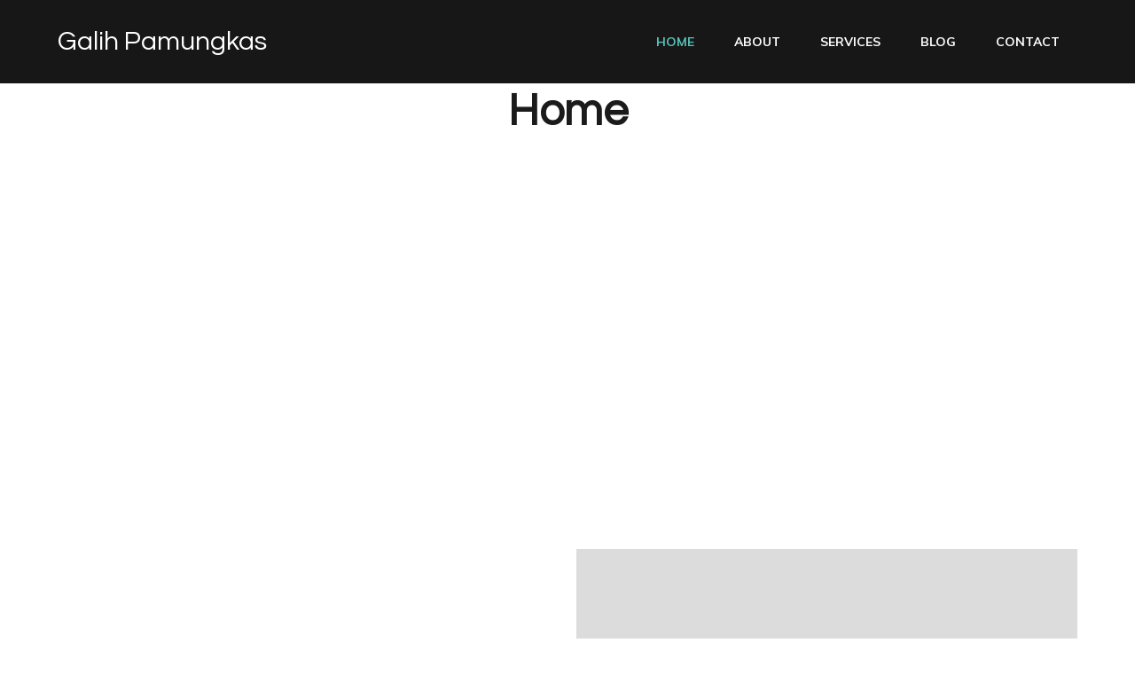

--- FILE ---
content_type: text/html; charset=UTF-8
request_url: https://galihpamungkas.com/home-2/
body_size: 14743
content:
	<!DOCTYPE html>
	<html lang="id">
	<head>
		<meta charset="UTF-8" />
		<meta name="viewport" content="width=device-width, initial-scale=1">
		<link rel="profile" href="https://gmpg.org/xfn/11">
		<meta name='robots' content='index, follow, max-image-preview:large, max-snippet:-1, max-video-preview:-1' />

	<!-- This site is optimized with the Yoast SEO plugin v23.3 - https://yoast.com/wordpress/plugins/seo/ -->
	<title>Home - Galih Pamungkas</title>
	<meta name="description" content="Home - the new style for your sweet home. It is a long established fact that a reader will be distracted by the readable content of a page when looking at its" />
	<link rel="canonical" href="https://galihpamungkas.com/home-2/" />
	<meta property="og:locale" content="id_ID" />
	<meta property="og:type" content="article" />
	<meta property="og:title" content="Home - Galih Pamungkas" />
	<meta property="og:description" content="Home - the new style for your sweet home. It is a long established fact that a reader will be distracted by the readable content of a page when looking at its" />
	<meta property="og:url" content="https://galihpamungkas.com/home-2/" />
	<meta property="og:site_name" content="Galih Pamungkas" />
	<meta name="twitter:card" content="summary_large_image" />
	<meta name="twitter:site" content="@pgalih" />
	<meta name="twitter:label1" content="Estimasi waktu membaca" />
	<meta name="twitter:data1" content="2 menit" />
	<script type="application/ld+json" class="yoast-schema-graph">{"@context":"https://schema.org","@graph":[{"@type":"WebPage","@id":"https://galihpamungkas.com/home-2/","url":"https://galihpamungkas.com/home-2/","name":"Home - Galih Pamungkas","isPartOf":{"@id":"https://galihpamungkas.com/#website"},"datePublished":"2022-04-23T06:57:25+00:00","dateModified":"2022-04-23T06:57:25+00:00","description":"Home - the new style for your sweet home. It is a long established fact that a reader will be distracted by the readable content of a page when looking at its","breadcrumb":{"@id":"https://galihpamungkas.com/home-2/#breadcrumb"},"inLanguage":"id","potentialAction":[{"@type":"ReadAction","target":["https://galihpamungkas.com/home-2/"]}]},{"@type":"BreadcrumbList","@id":"https://galihpamungkas.com/home-2/#breadcrumb","itemListElement":[{"@type":"ListItem","position":1,"name":"Home","item":"https://galihpamungkas.com/"},{"@type":"ListItem","position":2,"name":"Home"}]},{"@type":"WebSite","@id":"https://galihpamungkas.com/#website","url":"https://galihpamungkas.com/","name":"Galih Pamungkas","description":"Mencintai menulis, dan melestarikan budaya tulisan untuk berbagi","potentialAction":[{"@type":"SearchAction","target":{"@type":"EntryPoint","urlTemplate":"https://galihpamungkas.com/?s={search_term_string}"},"query-input":"required name=search_term_string"}],"inLanguage":"id"}]}</script>
	<!-- / Yoast SEO plugin. -->


<link rel='dns-prefetch' href='//fonts.googleapis.com' />
<link rel="alternate" type="application/rss+xml" title="Galih Pamungkas &raquo; Feed" href="https://galihpamungkas.com/feed/" />
<link rel="alternate" type="application/rss+xml" title="Galih Pamungkas &raquo; Umpan Komentar" href="https://galihpamungkas.com/comments/feed/" />
<script>
var pagelayer_ajaxurl = "https://galihpamungkas.com/wp-admin/admin-ajax.php?";
var pagelayer_global_nonce = "9111016500";
var pagelayer_server_time = 1768646702;
var pagelayer_is_live = "";
var pagelayer_facebook_id = "";
var pagelayer_settings = {"post_types":["post","page"],"enable_giver":false,"max_width":1170,"tablet_breakpoint":768,"mobile_breakpoint":500,"sidebar":false,"body_font":false,"color":false};
var pagelayer_recaptch_lang = "";
</script><link rel="preload" href="https://fonts.googleapis.com/css?family=Muli%3A400%2C500%2C600%7CQuestrial%3A400%2C500" as="fetch" crossorigin="anonymous"><link rel="dns-prefetch" href="https://fonts.gstatic.com">
<link rel="preconnect" href="https://fonts.gstatic.com" crossorigin="anonymous"><style id="pagelayer-wow-animation-style" type="text/css">.pagelayer-wow{visibility: hidden;}</style>
	<style id="pagelayer-global-styles" type="text/css">
:root{--pagelayer-color-primary:#007bff;--pagelayer-color-secondary:#6c757d;--pagelayer-color-text:#1d1d1d;--pagelayer-color-accent:#61ce70;--pagelayer-font-primary-font-family:Open Sans;--pagelayer-font-secondary-font-family:Roboto;--pagelayer-font-text-font-family:Montserrat;--pagelayer-font-accent-font-family:Poppins;}
.pagelayer-row-stretch-auto > .pagelayer-row-holder, .pagelayer-row-stretch-full > .pagelayer-row-holder.pagelayer-width-auto{ max-width: 1170px; margin-left: auto; margin-right: auto;}
@media (min-width: 769px){
			.pagelayer-hide-desktop{
				display:none !important;
			}
		}

		@media (max-width: 768px) and (min-width: 501px){
			.pagelayer-hide-tablet{
				display:none !important;
			}
			.pagelayer-wp-menu-holder[data-drop_breakpoint="tablet"] .pagelayer-wp_menu-ul{
				display:none;
			}
		}

		@media (max-width: 500px){
			.pagelayer-hide-mobile{
				display:none !important;
			}
			.pagelayer-wp-menu-holder[data-drop_breakpoint="mobile"] .pagelayer-wp_menu-ul{
				display:none;
			}
		}
body.pagelayer-body {font-family:Muli;color:#444444ff}
body.pagelayer-body .entry-content{font-family:Muli;font-size:14px;font-weight:500;line-height:1.8}
body.pagelayer-body p{margin:1px 0px 1px 0px;font-family:Muli;font-size:14px;font-weight:500;line-height:1.8;color:#444444ff}
body.pagelayer-body h1{font-family:Questrial;font-size:60px;text-transform:capitalize;line-height:1.2}
body.pagelayer-body h2{font-family:Questrial;font-size:40px;font-weight:500;text-transform:capitalize;line-height:1.2;color:#111111ff}
body.pagelayer-body h3{font-family:Questrial;font-size:35px;font-weight:500;line-height:1.2;color:#111111ff}
body.pagelayer-body h4{font-family:Questrial;font-size:30px;font-weight:500;line-height:1.2;color:#111111ff}
body.pagelayer-body h5{font-family:Questrial;font-size:25px;font-weight:500;line-height:1.2;color:#111111ff}
body.pagelayer-body h6{font-family:Muli;font-size:22px;font-weight:600;text-transform:capitalize;line-height:1.2;color:#57c1b6ff}
body.pagelayer-body strong, body.pagelayer-body b{font-weight:700}
@media (max-width: 768px){
	[class^="pagelayer-offset-"],
	[class*=" pagelayer-offset-"] {
		margin-left: 0;
	}

	.pagelayer-row .pagelayer-col {
		margin-left: 0;
		width: 100%;
	}
	.pagelayer-row.pagelayer-gutters .pagelayer-col {
		margin-bottom: 16px;
	}
	.pagelayer-first-sm {
		order: -1;
	}
	.pagelayer-last-sm {
		order: 1;
	}
	
body.pagelayer-body h1{font-size:50px}
body.pagelayer-body h2{font-size:35px}
body.pagelayer-body h3{font-size:30px}
body.pagelayer-body h4{font-size:25px}
body.pagelayer-body h5{font-size:20px}
body.pagelayer-body h6{font-size:20px}

}
@media (max-width: 500px){
body.pagelayer-body h1{font-size:45px}
body.pagelayer-body h2{font-size:32px}
body.pagelayer-body h3{font-size:28px}
body.pagelayer-body h4{font-size:22px}
body.pagelayer-body h5{font-size:18px}
body.pagelayer-body h6{font-size:20px}
}

</style><script type="text/javascript">
/* <![CDATA[ */
window._wpemojiSettings = {"baseUrl":"https:\/\/s.w.org\/images\/core\/emoji\/15.0.3\/72x72\/","ext":".png","svgUrl":"https:\/\/s.w.org\/images\/core\/emoji\/15.0.3\/svg\/","svgExt":".svg","source":{"concatemoji":"https:\/\/galihpamungkas.com\/wp-includes\/js\/wp-emoji-release.min.js?ver=6.6.1"}};
/*! This file is auto-generated */
!function(i,n){var o,s,e;function c(e){try{var t={supportTests:e,timestamp:(new Date).valueOf()};sessionStorage.setItem(o,JSON.stringify(t))}catch(e){}}function p(e,t,n){e.clearRect(0,0,e.canvas.width,e.canvas.height),e.fillText(t,0,0);var t=new Uint32Array(e.getImageData(0,0,e.canvas.width,e.canvas.height).data),r=(e.clearRect(0,0,e.canvas.width,e.canvas.height),e.fillText(n,0,0),new Uint32Array(e.getImageData(0,0,e.canvas.width,e.canvas.height).data));return t.every(function(e,t){return e===r[t]})}function u(e,t,n){switch(t){case"flag":return n(e,"\ud83c\udff3\ufe0f\u200d\u26a7\ufe0f","\ud83c\udff3\ufe0f\u200b\u26a7\ufe0f")?!1:!n(e,"\ud83c\uddfa\ud83c\uddf3","\ud83c\uddfa\u200b\ud83c\uddf3")&&!n(e,"\ud83c\udff4\udb40\udc67\udb40\udc62\udb40\udc65\udb40\udc6e\udb40\udc67\udb40\udc7f","\ud83c\udff4\u200b\udb40\udc67\u200b\udb40\udc62\u200b\udb40\udc65\u200b\udb40\udc6e\u200b\udb40\udc67\u200b\udb40\udc7f");case"emoji":return!n(e,"\ud83d\udc26\u200d\u2b1b","\ud83d\udc26\u200b\u2b1b")}return!1}function f(e,t,n){var r="undefined"!=typeof WorkerGlobalScope&&self instanceof WorkerGlobalScope?new OffscreenCanvas(300,150):i.createElement("canvas"),a=r.getContext("2d",{willReadFrequently:!0}),o=(a.textBaseline="top",a.font="600 32px Arial",{});return e.forEach(function(e){o[e]=t(a,e,n)}),o}function t(e){var t=i.createElement("script");t.src=e,t.defer=!0,i.head.appendChild(t)}"undefined"!=typeof Promise&&(o="wpEmojiSettingsSupports",s=["flag","emoji"],n.supports={everything:!0,everythingExceptFlag:!0},e=new Promise(function(e){i.addEventListener("DOMContentLoaded",e,{once:!0})}),new Promise(function(t){var n=function(){try{var e=JSON.parse(sessionStorage.getItem(o));if("object"==typeof e&&"number"==typeof e.timestamp&&(new Date).valueOf()<e.timestamp+604800&&"object"==typeof e.supportTests)return e.supportTests}catch(e){}return null}();if(!n){if("undefined"!=typeof Worker&&"undefined"!=typeof OffscreenCanvas&&"undefined"!=typeof URL&&URL.createObjectURL&&"undefined"!=typeof Blob)try{var e="postMessage("+f.toString()+"("+[JSON.stringify(s),u.toString(),p.toString()].join(",")+"));",r=new Blob([e],{type:"text/javascript"}),a=new Worker(URL.createObjectURL(r),{name:"wpTestEmojiSupports"});return void(a.onmessage=function(e){c(n=e.data),a.terminate(),t(n)})}catch(e){}c(n=f(s,u,p))}t(n)}).then(function(e){for(var t in e)n.supports[t]=e[t],n.supports.everything=n.supports.everything&&n.supports[t],"flag"!==t&&(n.supports.everythingExceptFlag=n.supports.everythingExceptFlag&&n.supports[t]);n.supports.everythingExceptFlag=n.supports.everythingExceptFlag&&!n.supports.flag,n.DOMReady=!1,n.readyCallback=function(){n.DOMReady=!0}}).then(function(){return e}).then(function(){var e;n.supports.everything||(n.readyCallback(),(e=n.source||{}).concatemoji?t(e.concatemoji):e.wpemoji&&e.twemoji&&(t(e.twemoji),t(e.wpemoji)))}))}((window,document),window._wpemojiSettings);
/* ]]> */
</script>
<!-- galihpamungkas.com is managing ads with Advanced Ads 1.53.2 --><script id="galih-ready">
			window.advanced_ads_ready=function(e,a){a=a||"complete";var d=function(e){return"interactive"===a?"loading"!==e:"complete"===e};d(document.readyState)?e():document.addEventListener("readystatechange",(function(a){d(a.target.readyState)&&e()}),{once:"interactive"===a})},window.advanced_ads_ready_queue=window.advanced_ads_ready_queue||[];		</script>
		<link rel='stylesheet' id='pagelayer-frontend-css' href='https://galihpamungkas.com/wp-content/plugins/pagelayer/css/combined.css?ver=1.8.8' type='text/css' media='all' />
<style id='wp-emoji-styles-inline-css' type='text/css'>

	img.wp-smiley, img.emoji {
		display: inline !important;
		border: none !important;
		box-shadow: none !important;
		height: 1em !important;
		width: 1em !important;
		margin: 0 0.07em !important;
		vertical-align: -0.1em !important;
		background: none !important;
		padding: 0 !important;
	}
</style>
<link rel='stylesheet' id='wp-block-library-css' href='https://galihpamungkas.com/wp-includes/css/dist/block-library/style.min.css?ver=6.6.1' type='text/css' media='all' />
<style id='classic-theme-styles-inline-css' type='text/css'>
/*! This file is auto-generated */
.wp-block-button__link{color:#fff;background-color:#32373c;border-radius:9999px;box-shadow:none;text-decoration:none;padding:calc(.667em + 2px) calc(1.333em + 2px);font-size:1.125em}.wp-block-file__button{background:#32373c;color:#fff;text-decoration:none}
</style>
<style id='global-styles-inline-css' type='text/css'>
:root{--wp--preset--aspect-ratio--square: 1;--wp--preset--aspect-ratio--4-3: 4/3;--wp--preset--aspect-ratio--3-4: 3/4;--wp--preset--aspect-ratio--3-2: 3/2;--wp--preset--aspect-ratio--2-3: 2/3;--wp--preset--aspect-ratio--16-9: 16/9;--wp--preset--aspect-ratio--9-16: 9/16;--wp--preset--color--black: #000000;--wp--preset--color--cyan-bluish-gray: #abb8c3;--wp--preset--color--white: #ffffff;--wp--preset--color--pale-pink: #f78da7;--wp--preset--color--vivid-red: #cf2e2e;--wp--preset--color--luminous-vivid-orange: #ff6900;--wp--preset--color--luminous-vivid-amber: #fcb900;--wp--preset--color--light-green-cyan: #7bdcb5;--wp--preset--color--vivid-green-cyan: #00d084;--wp--preset--color--pale-cyan-blue: #8ed1fc;--wp--preset--color--vivid-cyan-blue: #0693e3;--wp--preset--color--vivid-purple: #9b51e0;--wp--preset--gradient--vivid-cyan-blue-to-vivid-purple: linear-gradient(135deg,rgba(6,147,227,1) 0%,rgb(155,81,224) 100%);--wp--preset--gradient--light-green-cyan-to-vivid-green-cyan: linear-gradient(135deg,rgb(122,220,180) 0%,rgb(0,208,130) 100%);--wp--preset--gradient--luminous-vivid-amber-to-luminous-vivid-orange: linear-gradient(135deg,rgba(252,185,0,1) 0%,rgba(255,105,0,1) 100%);--wp--preset--gradient--luminous-vivid-orange-to-vivid-red: linear-gradient(135deg,rgba(255,105,0,1) 0%,rgb(207,46,46) 100%);--wp--preset--gradient--very-light-gray-to-cyan-bluish-gray: linear-gradient(135deg,rgb(238,238,238) 0%,rgb(169,184,195) 100%);--wp--preset--gradient--cool-to-warm-spectrum: linear-gradient(135deg,rgb(74,234,220) 0%,rgb(151,120,209) 20%,rgb(207,42,186) 40%,rgb(238,44,130) 60%,rgb(251,105,98) 80%,rgb(254,248,76) 100%);--wp--preset--gradient--blush-light-purple: linear-gradient(135deg,rgb(255,206,236) 0%,rgb(152,150,240) 100%);--wp--preset--gradient--blush-bordeaux: linear-gradient(135deg,rgb(254,205,165) 0%,rgb(254,45,45) 50%,rgb(107,0,62) 100%);--wp--preset--gradient--luminous-dusk: linear-gradient(135deg,rgb(255,203,112) 0%,rgb(199,81,192) 50%,rgb(65,88,208) 100%);--wp--preset--gradient--pale-ocean: linear-gradient(135deg,rgb(255,245,203) 0%,rgb(182,227,212) 50%,rgb(51,167,181) 100%);--wp--preset--gradient--electric-grass: linear-gradient(135deg,rgb(202,248,128) 0%,rgb(113,206,126) 100%);--wp--preset--gradient--midnight: linear-gradient(135deg,rgb(2,3,129) 0%,rgb(40,116,252) 100%);--wp--preset--font-size--small: 13px;--wp--preset--font-size--medium: 20px;--wp--preset--font-size--large: 36px;--wp--preset--font-size--x-large: 42px;--wp--preset--spacing--20: 0.44rem;--wp--preset--spacing--30: 0.67rem;--wp--preset--spacing--40: 1rem;--wp--preset--spacing--50: 1.5rem;--wp--preset--spacing--60: 2.25rem;--wp--preset--spacing--70: 3.38rem;--wp--preset--spacing--80: 5.06rem;--wp--preset--shadow--natural: 6px 6px 9px rgba(0, 0, 0, 0.2);--wp--preset--shadow--deep: 12px 12px 50px rgba(0, 0, 0, 0.4);--wp--preset--shadow--sharp: 6px 6px 0px rgba(0, 0, 0, 0.2);--wp--preset--shadow--outlined: 6px 6px 0px -3px rgba(255, 255, 255, 1), 6px 6px rgba(0, 0, 0, 1);--wp--preset--shadow--crisp: 6px 6px 0px rgba(0, 0, 0, 1);}:where(.is-layout-flex){gap: 0.5em;}:where(.is-layout-grid){gap: 0.5em;}body .is-layout-flex{display: flex;}.is-layout-flex{flex-wrap: wrap;align-items: center;}.is-layout-flex > :is(*, div){margin: 0;}body .is-layout-grid{display: grid;}.is-layout-grid > :is(*, div){margin: 0;}:where(.wp-block-columns.is-layout-flex){gap: 2em;}:where(.wp-block-columns.is-layout-grid){gap: 2em;}:where(.wp-block-post-template.is-layout-flex){gap: 1.25em;}:where(.wp-block-post-template.is-layout-grid){gap: 1.25em;}.has-black-color{color: var(--wp--preset--color--black) !important;}.has-cyan-bluish-gray-color{color: var(--wp--preset--color--cyan-bluish-gray) !important;}.has-white-color{color: var(--wp--preset--color--white) !important;}.has-pale-pink-color{color: var(--wp--preset--color--pale-pink) !important;}.has-vivid-red-color{color: var(--wp--preset--color--vivid-red) !important;}.has-luminous-vivid-orange-color{color: var(--wp--preset--color--luminous-vivid-orange) !important;}.has-luminous-vivid-amber-color{color: var(--wp--preset--color--luminous-vivid-amber) !important;}.has-light-green-cyan-color{color: var(--wp--preset--color--light-green-cyan) !important;}.has-vivid-green-cyan-color{color: var(--wp--preset--color--vivid-green-cyan) !important;}.has-pale-cyan-blue-color{color: var(--wp--preset--color--pale-cyan-blue) !important;}.has-vivid-cyan-blue-color{color: var(--wp--preset--color--vivid-cyan-blue) !important;}.has-vivid-purple-color{color: var(--wp--preset--color--vivid-purple) !important;}.has-black-background-color{background-color: var(--wp--preset--color--black) !important;}.has-cyan-bluish-gray-background-color{background-color: var(--wp--preset--color--cyan-bluish-gray) !important;}.has-white-background-color{background-color: var(--wp--preset--color--white) !important;}.has-pale-pink-background-color{background-color: var(--wp--preset--color--pale-pink) !important;}.has-vivid-red-background-color{background-color: var(--wp--preset--color--vivid-red) !important;}.has-luminous-vivid-orange-background-color{background-color: var(--wp--preset--color--luminous-vivid-orange) !important;}.has-luminous-vivid-amber-background-color{background-color: var(--wp--preset--color--luminous-vivid-amber) !important;}.has-light-green-cyan-background-color{background-color: var(--wp--preset--color--light-green-cyan) !important;}.has-vivid-green-cyan-background-color{background-color: var(--wp--preset--color--vivid-green-cyan) !important;}.has-pale-cyan-blue-background-color{background-color: var(--wp--preset--color--pale-cyan-blue) !important;}.has-vivid-cyan-blue-background-color{background-color: var(--wp--preset--color--vivid-cyan-blue) !important;}.has-vivid-purple-background-color{background-color: var(--wp--preset--color--vivid-purple) !important;}.has-black-border-color{border-color: var(--wp--preset--color--black) !important;}.has-cyan-bluish-gray-border-color{border-color: var(--wp--preset--color--cyan-bluish-gray) !important;}.has-white-border-color{border-color: var(--wp--preset--color--white) !important;}.has-pale-pink-border-color{border-color: var(--wp--preset--color--pale-pink) !important;}.has-vivid-red-border-color{border-color: var(--wp--preset--color--vivid-red) !important;}.has-luminous-vivid-orange-border-color{border-color: var(--wp--preset--color--luminous-vivid-orange) !important;}.has-luminous-vivid-amber-border-color{border-color: var(--wp--preset--color--luminous-vivid-amber) !important;}.has-light-green-cyan-border-color{border-color: var(--wp--preset--color--light-green-cyan) !important;}.has-vivid-green-cyan-border-color{border-color: var(--wp--preset--color--vivid-green-cyan) !important;}.has-pale-cyan-blue-border-color{border-color: var(--wp--preset--color--pale-cyan-blue) !important;}.has-vivid-cyan-blue-border-color{border-color: var(--wp--preset--color--vivid-cyan-blue) !important;}.has-vivid-purple-border-color{border-color: var(--wp--preset--color--vivid-purple) !important;}.has-vivid-cyan-blue-to-vivid-purple-gradient-background{background: var(--wp--preset--gradient--vivid-cyan-blue-to-vivid-purple) !important;}.has-light-green-cyan-to-vivid-green-cyan-gradient-background{background: var(--wp--preset--gradient--light-green-cyan-to-vivid-green-cyan) !important;}.has-luminous-vivid-amber-to-luminous-vivid-orange-gradient-background{background: var(--wp--preset--gradient--luminous-vivid-amber-to-luminous-vivid-orange) !important;}.has-luminous-vivid-orange-to-vivid-red-gradient-background{background: var(--wp--preset--gradient--luminous-vivid-orange-to-vivid-red) !important;}.has-very-light-gray-to-cyan-bluish-gray-gradient-background{background: var(--wp--preset--gradient--very-light-gray-to-cyan-bluish-gray) !important;}.has-cool-to-warm-spectrum-gradient-background{background: var(--wp--preset--gradient--cool-to-warm-spectrum) !important;}.has-blush-light-purple-gradient-background{background: var(--wp--preset--gradient--blush-light-purple) !important;}.has-blush-bordeaux-gradient-background{background: var(--wp--preset--gradient--blush-bordeaux) !important;}.has-luminous-dusk-gradient-background{background: var(--wp--preset--gradient--luminous-dusk) !important;}.has-pale-ocean-gradient-background{background: var(--wp--preset--gradient--pale-ocean) !important;}.has-electric-grass-gradient-background{background: var(--wp--preset--gradient--electric-grass) !important;}.has-midnight-gradient-background{background: var(--wp--preset--gradient--midnight) !important;}.has-small-font-size{font-size: var(--wp--preset--font-size--small) !important;}.has-medium-font-size{font-size: var(--wp--preset--font-size--medium) !important;}.has-large-font-size{font-size: var(--wp--preset--font-size--large) !important;}.has-x-large-font-size{font-size: var(--wp--preset--font-size--x-large) !important;}
:where(.wp-block-post-template.is-layout-flex){gap: 1.25em;}:where(.wp-block-post-template.is-layout-grid){gap: 1.25em;}
:where(.wp-block-columns.is-layout-flex){gap: 2em;}:where(.wp-block-columns.is-layout-grid){gap: 2em;}
:root :where(.wp-block-pullquote){font-size: 1.5em;line-height: 1.6;}
</style>
<link rel='stylesheet' id='owl-theme-default-css' href='https://galihpamungkas.com/wp-content/themes/perfect-portfolio/css/owl.theme.default.min.css?ver=2.2.1' type='text/css' media='all' />
<link rel='stylesheet' id='owl-carousel-css' href='https://galihpamungkas.com/wp-content/themes/perfect-portfolio/css/owl.carousel.min.css?ver=2.2.1' type='text/css' media='all' />
<link rel='stylesheet' id='perfect-portfolio-google-fonts-css' href='https://fonts.googleapis.com/css?family=Poppins%3A100%2C100italic%2C200%2C200italic%2C300%2C300italic%2Cregular%2Citalic%2C500%2C500italic%2C600%2C600italic%2C700%2C700italic%2C800%2C800italic%2C900%2C900italic' type='text/css' media='all' />
<link rel='stylesheet' id='perfect-scrollbar-css' href='https://galihpamungkas.com/wp-content/themes/perfect-portfolio/css/perfect-scrollbar.min.css?ver=1.3.0' type='text/css' media='all' />
<link rel='stylesheet' id='perfect-portfolio-style-css' href='https://galihpamungkas.com/wp-content/themes/perfect-portfolio/style.css?ver=1.2.3' type='text/css' media='all' />
<link rel='stylesheet' id='pagelayer-google-font-header-css' href='https://fonts.googleapis.com/css?family=Muli%3A400%2C500%2C600%7CQuestrial%3A400%2C500&#038;ver=1.8.8' type='text/css' media='all' />
<script type="text/javascript" src="https://galihpamungkas.com/wp-includes/js/jquery/jquery.min.js?ver=3.7.1" id="jquery-core-js"></script>
<script type="text/javascript" src="https://galihpamungkas.com/wp-includes/js/jquery/jquery-migrate.min.js?ver=3.4.1" id="jquery-migrate-js"></script>
<script type="text/javascript" src="https://galihpamungkas.com/wp-content/plugins/pagelayer/js/combined.js?ver=1.8.8" id="pagelayer-frontend-js"></script>
<link rel="https://api.w.org/" href="https://galihpamungkas.com/wp-json/" /><link rel="alternate" title="JSON" type="application/json" href="https://galihpamungkas.com/wp-json/wp/v2/pages/21930" /><link rel="EditURI" type="application/rsd+xml" title="RSD" href="https://galihpamungkas.com/xmlrpc.php?rsd" />
<meta name="generator" content="WordPress 6.6.1" />
<link rel='shortlink' href='https://galihpamungkas.com/?p=21930' />
<link rel="alternate" title="oEmbed (JSON)" type="application/json+oembed" href="https://galihpamungkas.com/wp-json/oembed/1.0/embed?url=https%3A%2F%2Fgalihpamungkas.com%2Fhome-2%2F" />
<link rel="alternate" title="oEmbed (XML)" type="text/xml+oembed" href="https://galihpamungkas.com/wp-json/oembed/1.0/embed?url=https%3A%2F%2Fgalihpamungkas.com%2Fhome-2%2F&#038;format=xml" />


<!-- Global site tag (gtag.js) - Google Analytics -->
<script async src="https://www.googletagmanager.com/gtag/js?id=UA-48538741-1"></script>
<script>
  window.dataLayer = window.dataLayer || [];
  function gtag(){dataLayer.push(arguments);}
  gtag('js', new Date());

  gtag('config', 'UA-48538741-1');
</script><style>ins.adsbygoogle { background-color: transparent; padding: 0; }</style><script  async src="https://pagead2.googlesyndication.com/pagead/js/adsbygoogle.js?client=ca-pub-5544800859476685" crossorigin="anonymous"></script><style type='text/css' media='all'>    
    /*Typography*/
    body,
    button,
    input,
    select,
    optgroup,
    textarea{
        font-family : Poppins;
    }
    
    .site-branding .site-title,
    .site-branding .site-description{
        font-family : Poppins;
    }
        
    </style>	</head>

	<body class="page-template-default page page-id-21930 full-width pagelayer-body aa-prefix-galih-">
		
	<header class="pagelayer-header"><div pagelayer-id="nwo3767" class="p-nwo3767 pagelayer-post_props">
</div>
<div pagelayer-id="eiu8666" class="p-eiu8666 pagelayer-row pagelayer-row-stretch-auto pagelayer-height-default">
<style pagelayer-style-id="eiu8666">.p-eiu8666 .pagelayer-col-holder{padding: 10px}
.p-eiu8666 > .pagelayer-background-overlay{-webkit-transition: all 400ms !important; transition: all 400ms !important}
.p-eiu8666 .pagelayer-svg-top .pagelayer-shape-fill{fill:#227bc3}
.p-eiu8666 .pagelayer-row-svg .pagelayer-svg-top{width:100%;height:100px}
.p-eiu8666 .pagelayer-svg-bottom .pagelayer-shape-fill{fill:#e44993}
.p-eiu8666 .pagelayer-row-svg .pagelayer-svg-bottom{width:100%;height:100px}
.p-eiu8666{background: #171717;padding-top: 10px; padding-right: 0px; padding-bottom: 10px; padding-left: 0px}
</style>
			
			
			
			
			<div class="pagelayer-row-holder pagelayer-row pagelayer-auto pagelayer-width-auto">
<div pagelayer-id="pgp6679" class="p-pgp6679 pagelayer-col">
<style pagelayer-style-id="pgp6679">.p-pgp6679{align-content: center !important}
.p-pgp6679 .pagelayer-col-holder > div:not(:last-child){margin-bottom: 15px}
.pagelayer-row-holder .p-pgp6679{width: 40%}
.p-pgp6679 > .pagelayer-background-overlay{-webkit-transition: all 400ms !important; transition: all 400ms !important}
@media (max-width: 768px) and (min-width: 501px){.pagelayer-row-holder .p-pgp6679{width: 80%}
}
@media (max-width: 500px){.pagelayer-row-holder .p-pgp6679{width: 80%}
}
</style>
				
				
				
				<div class="pagelayer-col-holder">
<div pagelayer-id="7gv4674" class="p-7gv4674 pagelayer-wp_title">
<style pagelayer-style-id="7gv4674">.p-7gv4674 .pagelayer-wp-title-heading{font-family: Questrial; font-size: 30px !important; font-style:  !important; font-weight: 500 !important; font-variant:  !important; text-decoration-line:  !important; text-decoration-style: Solid !important; line-height: em !important; text-transform:  !important; letter-spacing: px !important; word-spacing: px !important;color:#ffffff;text-align:left;padding: 0px 0px 0px 0px}
</style><div class="pagelayer-wp-title-content">
			<div class="pagelayer-wp-title-section">
				<a href="https://galihpamungkas.com" class="pagelayer-wp-title-link pagelayer-ele-link">
					
					<div class="pagelayer-wp-title-holder">
						<div class="pagelayer-wp-title-heading">Galih Pamungkas</div>
						
					</div>
				</a>
			</div>			
		<div></div></div></div>
</div></div>
<div pagelayer-id="h8o6870" class="p-h8o6870 pagelayer-col">
<style pagelayer-style-id="h8o6870">.p-h8o6870{align-content: center !important}
.p-h8o6870 .pagelayer-col-holder > div:not(:last-child){margin-bottom: 15px}
.pagelayer-row-holder .p-h8o6870{width: 60%}
.p-h8o6870 > .pagelayer-background-overlay{-webkit-transition: all 400ms !important; transition: all 400ms !important}
@media (max-width: 768px) and (min-width: 501px){.pagelayer-row-holder .p-h8o6870{width: 20%}
}
@media (max-width: 500px){.pagelayer-row-holder .p-h8o6870{width: 20%}
}
</style>
				
				
				
				<div class="pagelayer-col-holder">
<div pagelayer-id="uab3889" class="p-uab3889 pagelayer-wp_menu">
<style pagelayer-style-id="uab3889">.p-uab3889 .pagelayer-wp_menu-ul{text-align:right}
.p-uab3889 .pagelayer-wp-menu-container li.menu-item{list-style: none}
.p-uab3889 .pagelayer-wp_menu-ul>li a:first-child{color: #ffffff}
.p-uab3889 .pagelayer-wp_menu-ul>li>a:hover{color: #57c1b6}
.p-uab3889 .pagelayer-wp_menu-ul>li.pagelayer-active-sub-menu>a:hover{color: #57c1b6}
.p-uab3889 .pagelayer-wp_menu-ul>li.current-menu-item>a{color: #57c1b6}
.p-uab3889 .pagelayer-wp-menu-container ul li.menu-item > a{font-family: Muli !important; font-size: 14px !important; font-style:  !important; font-weight: 700 !important; font-variant:  !important; text-decoration-line: None !important; text-decoration-style: Solid !important; line-height: em !important; text-transform: Uppercase !important; letter-spacing: px !important; word-spacing: px !important}
.p-uab3889 .pagelayer-wp_menu-ul>li>a{padding-left: 20px;padding-right: 20px;padding-top: 10px;padding-bottom	: 10px}
.p-uab3889 ul.sub-menu li>a{justify-content:left !important}
.p-uab3889 .pagelayer-menu-type-horizontal .sub-menu{left:0px}
.p-uab3889 .pagelayer-menu-type-horizontal .sub-menu .sub-menu{left:unset;left:100% !important;top:0px}
.p-uab3889 .pagelayer-wp-menu-container ul.sub-menu>li a{color: #ffffff}
.p-uab3889 .pagelayer-wp-menu-container ul.sub-menu{background-color: #0986c0}
.p-uab3889 .pagelayer-wp-menu-container ul.sub-menu li a{padding-left: 10px;padding-right: 10px;padding-top: 10px;padding-bottom	: 10px}
.p-uab3889 .pagelayer-wp-menu-container .sub-menu a{margin-left: 10px}
.p-uab3889 .pagelayer-wp-menu-container .sub-menu .sub-menu a{margin-left: calc(2 * 10px)}
.p-uab3889 .pagelayer-primary-menu-bar{text-align:center}
.p-uab3889 .pagelayer-primary-menu-bar i{background-color:#57c1b6;font-size:30px}
.p-uab3889 .pagelayer-menu-type-dropdown{width:30%;background-color:#000000}
.p-uab3889 .pagelayer-menu-type-dropdown .pagelayer-wp_menu-ul{width:100%;top: 8%; transform: translateY(-8%)}
.p-uab3889 .pagelayer-wp_menu-close i{font-size:25px;padding:8px;color:rgba(255,255,255,0.41);background-color:rgba(0,0,0,0.21);-webkit-transition: all 600ms !important; transition: all 600ms !important}
.p-uab3889 .pagelayer-wp_menu-close i:hover{color:#ffffff;background-color:#000000}
@media (max-width: 768px) and (min-width: 501px){.p-uab3889 .pagelayer-wp_menu-ul{text-align:center}
.p-uab3889 .pagelayer-wp_menu-ul>li>a{padding-top: 14px;padding-bottom	: 14px}
.p-uab3889 .pagelayer-primary-menu-bar{text-align:right}
.p-uab3889 .pagelayer-primary-menu-bar i{font-size:20px;padding:10 {{val[1]}}}
.p-uab3889 .pagelayer-menu-type-dropdown .pagelayer-wp_menu-ul > li > a{justify-content: flex-start}
.p-uab3889 .pagelayer-menu-type-dropdown{width:60%}
}
@media (max-width: 500px){.p-uab3889 .pagelayer-wp_menu-ul>li>a{padding-top: 12px;padding-bottom	: 12px}
.p-uab3889 .pagelayer-primary-menu-bar{text-align:right}
.p-uab3889 .pagelayer-primary-menu-bar i{font-size:20px;padding:10 {{val[1]}}}
.p-uab3889 .pagelayer-menu-type-dropdown .pagelayer-wp_menu-ul > li > a{justify-content: flex-start}
.p-uab3889 .pagelayer-menu-type-dropdown{width:80%}
.p-uab3889 .pagelayer-menu-type-dropdown .pagelayer-wp_menu-ul{top: 10%; transform: translateY(-10%)}
}
</style><div class="pagelayer-wp-menu-holder" data-layout="horizontal" data-submenu_ind="caret-down" data-drop_breakpoint="tablet">
			<div class="pagelayer-primary-menu-bar"><i class="fas fa-bars" data-icon="fas fa-bars"></i></div>
			<div class="pagelayer-wp-menu-container pagelayer-menu-type-horizontal pagelayer-menu-hover- slide pagelayer-wp_menu-right" data-align="right">
				<div class="pagelayer-wp_menu-close"><i class="fas fa-times"></i></div>
				<div class="menu-conceptial-header-menu-container"><ul id="2053" class="pagelayer-wp_menu-ul"><li id="menu-item-21932" class="menu-item menu-item-type-post_type menu-item-object-page menu-item-home current-menu-item page_item page-item-21930 current_page_item menu-item-21932"><a href="https://galihpamungkas.com/home-2/" aria-current="page"><span class="pagelayer-nav-menu-title">Home</span></a><div class="pagelayer-mega-menu pagelayer-mega-editor-21932"></div></li>
<li id="menu-item-21933" class="menu-item menu-item-type-post_type menu-item-object-page menu-item-21933"><a href="https://galihpamungkas.com/about/"><span class="pagelayer-nav-menu-title">About</span></a><div class="pagelayer-mega-menu pagelayer-mega-editor-21933"></div></li>
<li id="menu-item-21934" class="menu-item menu-item-type-post_type menu-item-object-page menu-item-21934"><a href="https://galihpamungkas.com/blog/"><span class="pagelayer-nav-menu-title">services</span></a><div class="pagelayer-mega-menu pagelayer-mega-editor-21934"></div></li>
<li id="menu-item-21935" class="menu-item menu-item-type-post_type menu-item-object-page menu-item-21935"><a href="https://galihpamungkas.com/blog/"><span class="pagelayer-nav-menu-title">Blog</span></a><div class="pagelayer-mega-menu pagelayer-mega-editor-21935"></div></li>
<li id="menu-item-21936" class="menu-item menu-item-type-post_type menu-item-object-page menu-item-21936"><a href="https://galihpamungkas.com/contact/"><span class="pagelayer-nav-menu-title">Contact</span></a><div class="pagelayer-mega-menu pagelayer-mega-editor-21936"></div></li>
</ul></div>
			</div>
		</div></div>
</div></div>
</div></div>
	</header>
	<div id="primary" class="content-area">
		<main id="main" class="site-main">

			    <header class="entry-header">
		<h1 class="entry-title" itemprop="headline">Home</h1>	</header>         
    
<article id="post-21930" class="post-21930 page type-page status-publish hentry">
	    <div class="entry-content" itemprop="text">
        <div class="tc-wrapper"><div class="galih-before-content" id="galih-1437562990"><script async src="//pagead2.googlesyndication.com/pagead/js/adsbygoogle.js?client=ca-pub-5544800859476685" crossorigin="anonymous"></script><ins class="adsbygoogle" style="display:block;" data-ad-client="ca-pub-5544800859476685" 
data-ad-slot="9551676450" 
data-ad-format="auto" data-full-width-responsive="true"></ins>
<script> 
(adsbygoogle = window.adsbygoogle || []).push({}); 
</script>
</div><div pagelayer-id="kre3251" class="p-kre3251 pagelayer-post_props">
</div>
<div pagelayer-id="5t05566" class="p-5t05566 pagelayer-row pagelayer-row-stretch-auto pagelayer-height-default">
<style pagelayer-style-id="5t05566">.p-5t05566 .pagelayer-col-holder{padding: 10px}
.p-5t05566 > .pagelayer-background-overlay{-webkit-transition: all 400ms !important; transition: all 400ms !important}
.p-5t05566 .pagelayer-svg-top .pagelayer-shape-fill{fill:#227bc3}
.p-5t05566 .pagelayer-row-svg .pagelayer-svg-top{width:100%;height:100px}
.p-5t05566 .pagelayer-svg-bottom .pagelayer-shape-fill{fill:#e44993}
.p-5t05566 .pagelayer-row-svg .pagelayer-svg-bottom{width:100%;height:100px}
.p-5t05566{margin-top: 100px; margin-right: 0px; margin-bottom: 0px; margin-left: 0px}
</style>
			
			
			
			
			<div class="pagelayer-row-holder pagelayer-row pagelayer-auto pagelayer-width-auto">
<div pagelayer-id="je49660" class="p-je49660 pagelayer-col pagelayer-col-6">
<style pagelayer-style-id="je49660">.p-je49660{align-content: center !important}
.p-je49660 .pagelayer-col-holder > div:not(:last-child){margin-bottom: 15px}
.p-je49660 > .pagelayer-background-overlay{-webkit-transition: all 400ms !important; transition: all 400ms !important}
</style>
				
				
				
				<div class="pagelayer-col-holder">
<div pagelayer-id="utj3234" class="p-utj3234 pagelayer-heading">
<div class="pagelayer-heading-holder"><h2>the new style for your sweet home.</h2></div>
		
			</div>
<div pagelayer-id="6fr7953" class="p-6fr7953 pagelayer-divider">
<style pagelayer-style-id="6fr7953">.p-6fr7953 .pagelayer-divider-seperator{border-top-style: solid;border-top-color: #57c1b6;border-top-width: 3px;width: 20%}
.p-6fr7953 .pagelayer-divider-holder{padding-top: 1px; padding-bottom: 1px;text-align: left}
@media (max-width: 768px) and (min-width: 501px){.p-6fr7953 .pagelayer-divider-seperator{width: 10%}
}
@media (max-width: 500px){.p-6fr7953 .pagelayer-divider-seperator{width: 20%}
}
</style><div class="pagelayer-divider-holder">
			<span class="pagelayer-divider-seperator"></span>
		</div></div>
<div pagelayer-id="2hs1822" class="p-2hs1822 pagelayer-text">
<div class="pagelayer-text-holder"><p>It is a long established fact that a reader will be distracted by the readable content of a page when looking at its layout. The point of using Lorem Ipsum is that it has a more-or-less normal distribution of letters, as opposed to using 'Content here, content here', making it look like readable English. Magnam, consequatur quas ratione eaque praesentium eligendi voluptatum at harum mollitia rem veritatis accusantium pariatur.</p></div></div>
</div></div>
<div pagelayer-id="4941675" class="p-4941675 pagelayer-col pagelayer-col-6">
<style pagelayer-style-id="4941675">.p-4941675 .pagelayer-col-holder > div:not(:last-child){margin-bottom: 15px}
.p-4941675 > .pagelayer-background-overlay{-webkit-transition: all 400ms !important; transition: all 400ms !important}
</style>
				
				
				
				<div class="pagelayer-col-holder">
<div pagelayer-id="8yh3432" class="p-8yh3432 pagelayer-image">
<style pagelayer-style-id="8yh3432">.p-8yh3432 .pagelayer-image-holder{text-align: center}
.p-8yh3432 .pagelayer-image-holder .pagelayer-image-overlay-content{text-align: center}
.p-8yh3432 .pagelayer-img{-webkit-transition: all 400ms; transition: all 400ms}
.p-8yh3432 .pagelayer-image-caption{color: #0986c0}
</style><div class="pagelayer-image-holder pagelayer-anim-par">
			
				<img decoding="async" class="pagelayer-img pagelayer-animation-{{anim_hover}}" src="https://galihpamungkas.com/wp-content/uploads/2022/04/home-img1.jpg" title="home-img1" alt="home-img1" srcset="https://galihpamungkas.com/wp-content/uploads/2022/04/home-img1.jpg, https://galihpamungkas.com/wp-content/uploads/2022/04/home-img1.jpg 1x, " />
				
			
		</div>
		</div>
</div></div>
</div></div>
<div pagelayer-id="2my6578" class="p-2my6578 pagelayer-row pagelayer-row-stretch-auto pagelayer-height-default">
<style pagelayer-style-id="2my6578">.p-2my6578 .pagelayer-col-holder{padding: 10px}
.p-2my6578 > .pagelayer-background-overlay{-webkit-transition: all 400ms !important; transition: all 400ms !important}
.p-2my6578 .pagelayer-svg-top .pagelayer-shape-fill{fill:#227bc3}
.p-2my6578 .pagelayer-row-svg .pagelayer-svg-top{width:100%;height:100px}
.p-2my6578 .pagelayer-svg-bottom .pagelayer-shape-fill{fill:#e44993}
.p-2my6578 .pagelayer-row-svg .pagelayer-svg-bottom{width:100%;height:100px}
.p-2my6578{margin-top: 100px; margin-right: 0px; margin-bottom: 0px; margin-left: 0px}
</style>
			
			
			
			
			<div class="pagelayer-row-holder pagelayer-row pagelayer-auto pagelayer-width-auto">
<div pagelayer-id="qic1830" class="p-qic1830 pagelayer-col pagelayer-col-6">
<style pagelayer-style-id="qic1830">.p-qic1830 .pagelayer-col-holder > div:not(:last-child){margin-bottom: 15px}
.p-qic1830 > .pagelayer-background-overlay{-webkit-transition: all 400ms !important; transition: all 400ms !important}
</style>
				
				
				
				<div class="pagelayer-col-holder">
<div pagelayer-id="cjd2941" class="p-cjd2941 pagelayer-image">
<style pagelayer-style-id="cjd2941">.p-cjd2941 .pagelayer-image-holder{text-align: center}
.p-cjd2941 .pagelayer-image-holder .pagelayer-image-overlay-content{text-align: center}
.p-cjd2941 .pagelayer-img{-webkit-transition: all 400ms; transition: all 400ms}
.p-cjd2941 .pagelayer-image-caption{color: #0986c0}
</style><div class="pagelayer-image-holder pagelayer-anim-par">
			
				<img decoding="async" class="pagelayer-img pagelayer-animation-{{anim_hover}}" src="https://galihpamungkas.com/wp-content/uploads/2022/04/home-img1.jpg" title="home-img1" alt="home-img1" srcset="https://galihpamungkas.com/wp-content/uploads/2022/04/home-img1.jpg, https://galihpamungkas.com/wp-content/uploads/2022/04/home-img1.jpg 1x, " />
				
			
		</div>
		</div>
</div></div>
<div pagelayer-id="d9r8033" class="p-d9r8033 pagelayer-col pagelayer-col-6">
<style pagelayer-style-id="d9r8033">.p-d9r8033{align-content: center !important}
.p-d9r8033 .pagelayer-col-holder > div:not(:last-child){margin-bottom: 15px}
.p-d9r8033 > .pagelayer-background-overlay{-webkit-transition: all 400ms !important; transition: all 400ms !important}
</style>
				
				
				
				<div class="pagelayer-col-holder">
<div pagelayer-id="rwd2259" class="p-rwd2259 pagelayer-heading" align="left">
<style pagelayer-style-id="rwd2259">.p-rwd2259{text-align: left}
</style><div class="pagelayer-heading-holder"><h6>about us </h6></div>
		
			</div>
<div pagelayer-id="pqq332" class="p-pqq332 pagelayer-heading" align="left">
<style pagelayer-style-id="pqq332">.p-pqq332{text-align: left}
</style><div class="pagelayer-heading-holder"><h2>innovative ideas, stylish <br />designs</h2></div>
		
			</div>
<div pagelayer-id="klo2862" class="p-klo2862 pagelayer-divider">
<style pagelayer-style-id="klo2862">.p-klo2862 .pagelayer-divider-seperator{border-top-style: solid;border-top-color: #57c1b6;border-top-width: 3px;width: 20%}
.p-klo2862 .pagelayer-divider-holder{padding-top: 1px; padding-bottom: 1px;text-align: left}
@media (max-width: 768px) and (min-width: 501px){.p-klo2862 .pagelayer-divider-seperator{width: 10%}
}
@media (max-width: 500px){.p-klo2862 .pagelayer-divider-seperator{width: 20%}
}
</style><div class="pagelayer-divider-holder">
			<span class="pagelayer-divider-seperator"></span>
		</div></div>
<div pagelayer-id="vjq9473" class="p-vjq9473 pagelayer-text">
<div class="pagelayer-text-holder"><p>It is a long established fact that a reader will be distracted by the readable content of a page when looking at its layout. The point of using Lorem Ipsum is that it has a more-or-less normal distribution of letters, as opposed to using 'Content here, content here', making it look like readable English. Magnam, consequatur quas ratione eaque praesentium eligendi voluptatum at harum mollitia rem veritatis accusantium pariatur.</p></div></div>
</div></div>
</div></div>
<div pagelayer-id="4pv2983" class="p-4pv2983 pagelayer-row pagelayer-row-stretch-auto pagelayer-height-default">
<style pagelayer-style-id="4pv2983">.p-4pv2983 .pagelayer-col-holder{padding: 10px}
.p-4pv2983 > .pagelayer-background-overlay{-webkit-transition: all 400ms !important; transition: all 400ms !important}
.p-4pv2983 .pagelayer-svg-top .pagelayer-shape-fill{fill:#227bc3}
.p-4pv2983 .pagelayer-row-svg .pagelayer-svg-top{width:100%;height:100px}
.p-4pv2983 .pagelayer-svg-bottom .pagelayer-shape-fill{fill:#e44993}
.p-4pv2983 .pagelayer-row-svg .pagelayer-svg-bottom{width:100%;height:100px}
.p-4pv2983{margin-top: 100px; margin-right: 0px; margin-bottom: 0px; margin-left: 0px}
</style>
			
			
			
			
			<div class="pagelayer-row-holder pagelayer-row pagelayer-auto pagelayer-width-auto">
<div pagelayer-id="o215970" class="p-o215970 pagelayer-col">
<style pagelayer-style-id="o215970">.p-o215970 .pagelayer-col-holder > div:not(:last-child){margin-bottom: 15px}
.p-o215970 > .pagelayer-background-overlay{-webkit-transition: all 400ms !important; transition: all 400ms !important}
</style>
				
				
				
				<div class="pagelayer-col-holder">
<div pagelayer-id="ue97390" class="p-ue97390 pagelayer-heading" align="center">
<style pagelayer-style-id="ue97390">.p-ue97390{text-align: center}
</style><div class="pagelayer-heading-holder"><h2>our specialties</h2></div>
		
			</div>
<div pagelayer-id="f1b2892" class="p-f1b2892 pagelayer-divider">
<style pagelayer-style-id="f1b2892">.p-f1b2892 .pagelayer-divider-seperator{border-top-style: solid;border-top-color: #57c1b6;border-top-width: 3px;width: 10%}
.p-f1b2892 .pagelayer-divider-holder{padding-top: 1px; padding-bottom: 1px;text-align: center}
@media (max-width: 500px){.p-f1b2892 .pagelayer-divider-seperator{width: 20%}
}
</style><div class="pagelayer-divider-holder">
			<span class="pagelayer-divider-seperator"></span>
		</div></div>
<div pagelayer-id="9kk9764" class="p-9kk9764 pagelayer-inner_row pagelayer-row-stretch-auto pagelayer-height-default">
<style pagelayer-style-id="9kk9764">.p-9kk9764 .pagelayer-col-holder{padding: 10px}
.p-9kk9764 > .pagelayer-background-overlay{-webkit-transition: all 400ms !important; transition: all 400ms !important}
.p-9kk9764 .pagelayer-svg-top .pagelayer-shape-fill{fill:#227bc3}
.p-9kk9764 .pagelayer-row-svg .pagelayer-svg-top{width:100%;height:100px}
.p-9kk9764 .pagelayer-svg-bottom .pagelayer-shape-fill{fill:#e44993}
.p-9kk9764 .pagelayer-row-svg .pagelayer-svg-bottom{width:100%;height:100px}
.p-9kk9764{margin-top: 30px; margin-right: 0px; margin-bottom: 0px; margin-left: 0px}
</style>
			
			
			
			
			<div class="pagelayer-row-holder pagelayer-row pagelayer-auto pagelayer-width-auto">
<div pagelayer-id="2xw5368" class="p-2xw5368 pagelayer-col pagelayer-col-4">
<style pagelayer-style-id="2xw5368">.p-2xw5368 .pagelayer-col-holder > div:not(:last-child){margin-bottom: 15px}
.p-2xw5368 > .pagelayer-background-overlay{-webkit-transition: all 400ms !important; transition: all 400ms !important}
</style>
				
				
				
				<div class="pagelayer-col-holder">
<div pagelayer-id="eum2923" class="p-eum2923 pagelayer-service">
<style pagelayer-style-id="eum2923">.p-eum2923 img{filter: blur(0px) brightness(100%) contrast(100%) grayscale(0%) hue-rotate(0deg) opacity(100%) saturate(100%)}
.p-eum2923 .pagelayer-service-image img{-webkit-transition: all 400ms !important; transition: all 400ms !important}
.p-eum2923:hover img{filter: blur(0px) brightness(100%) contrast(100%) grayscale(0%) hue-rotate(0deg) opacity(100%) saturate(100%)}
.p-eum2923 .pagelayer-service-heading{text-align:left;padding-top:10px; padding-right:10px; padding-bottom:10px; padding-left:10px;color:#57c1b6;font-family: Questrial; font-size: 25px !important; font-style:  !important; font-weight: 500 !important; font-variant:  !important; text-decoration-line:  !important; text-decoration-style: Solid !important; line-height: em !important; text-transform:  !important; letter-spacing: px !important; word-spacing: px !important;-webkit-transition: all 400ms !important; transition: all 400ms !important}
.p-eum2923 .pagelayer-service-details{text-align:left}
.p-eum2923 .pagelayer-service-text{padding-top:0px; padding-right:10px; padding-bottom:10px; padding-left:10px}
.p-eum2923 .pagelayer-service-btn{-webkit-transition: all 400ms; transition: all 400ms}
.p-eum2923 .pagelayer-service-text p{font-family:muli; font-weight:500;}
</style><div class="pagelayer-service-container pagelayer-service-align-top pagelayer-service-vertical-{{service_vertical_alignment}}">
			<div class="pagelayer-service-image">
				<img decoding="async" class="pagelayer-img pagelayer-animation-{{anim_hover}}" src="https://galihpamungkas.com/wp-content/uploads/2022/04/special1.jpg" title="special1" alt="special1" srcset="https://galihpamungkas.com/wp-content/uploads/2022/04/special1.jpg, https://galihpamungkas.com/wp-content/uploads/2022/04/special1.jpg 1x, " />
			</div>
			<div class="pagelayer-service-details">
				
					<div class="pagelayer-service-heading">Architecture</div>
				
				<div class="pagelayer-service-text"><p style="font-size: 14px">Phasellus imperdiet lacinia nulla, malesuada semper nibh sodales quis, Duis viverra ipsum dictum.</p><div class="galih-atas" id="galih-2136939632"><script async src="//pagead2.googlesyndication.com/pagead/js/adsbygoogle.js?client=ca-pub-5544800859476685" crossorigin="anonymous"></script><ins class="adsbygoogle" style="display:block;" data-ad-client="ca-pub-5544800859476685" 
data-ad-slot="9551676450" 
data-ad-format="auto" data-full-width-responsive="true"></ins>
<script> 
(adsbygoogle = window.adsbygoogle || []).push({}); 
</script>
</div></div>
				
			</div>
			 
		</div></div>
</div></div>
<div pagelayer-id="cil2149" class="p-cil2149 pagelayer-col pagelayer-col-4">
<style pagelayer-style-id="cil2149">.p-cil2149 .pagelayer-col-holder > div:not(:last-child){margin-bottom: 15px}
.p-cil2149 > .pagelayer-background-overlay{-webkit-transition: all 400ms !important; transition: all 400ms !important}
</style>
				
				
				
				<div class="pagelayer-col-holder">
<div pagelayer-id="jn57263" class="p-jn57263 pagelayer-service">
<style pagelayer-style-id="jn57263">.p-jn57263 img{filter: blur(0px) brightness(100%) contrast(100%) grayscale(0%) hue-rotate(0deg) opacity(100%) saturate(100%)}
.p-jn57263 .pagelayer-service-image img{-webkit-transition: all 400ms !important; transition: all 400ms !important}
.p-jn57263:hover img{filter: blur(0px) brightness(100%) contrast(100%) grayscale(0%) hue-rotate(0deg) opacity(100%) saturate(100%)}
.p-jn57263 .pagelayer-service-heading{text-align:left;padding-top:10px; padding-right:10px; padding-bottom:10px; padding-left:10px;color:#57c1b6;font-family: Questrial; font-size: 25px !important; font-style:  !important; font-weight: 500 !important; font-variant:  !important; text-decoration-line:  !important; text-decoration-style: Solid !important; line-height: em !important; text-transform:  !important; letter-spacing: px !important; word-spacing: px !important;-webkit-transition: all 400ms !important; transition: all 400ms !important}
.p-jn57263 .pagelayer-service-details{text-align:left}
.p-jn57263 .pagelayer-service-text{padding-top:0px; padding-right:10px; padding-bottom:10px; padding-left:10px}
.p-jn57263 .pagelayer-service-btn{-webkit-transition: all 400ms; transition: all 400ms}
.p-jn57263 .pagelayer-service-text p{font-family:muli; font-weight:500;}
</style><div class="pagelayer-service-container pagelayer-service-align-top pagelayer-service-vertical-{{service_vertical_alignment}}">
			<div class="pagelayer-service-image">
				<img decoding="async" class="pagelayer-img pagelayer-animation-{{anim_hover}}" src="https://galihpamungkas.com/wp-content/uploads/2022/04/special1.jpg" title="special1" alt="special1" srcset="https://galihpamungkas.com/wp-content/uploads/2022/04/special1.jpg, https://galihpamungkas.com/wp-content/uploads/2022/04/special1.jpg 1x, " />
			</div>
			<div class="pagelayer-service-details">
				
					<div class="pagelayer-service-heading">Interior Design</div>
				
				<div class="pagelayer-service-text"><p style="font-size: 14px">Phasellus imperdiet lacinia nulla, malesuada semper nibh sodales quis, Duis viverra ipsum dictum.</p></div>
				
			</div>
			 
		</div></div>
</div></div>
<div pagelayer-id="1i48985" class="p-1i48985 pagelayer-col pagelayer-col-4">
<style pagelayer-style-id="1i48985">.p-1i48985 .pagelayer-col-holder > div:not(:last-child){margin-bottom: 15px}
.p-1i48985 > .pagelayer-background-overlay{-webkit-transition: all 400ms !important; transition: all 400ms !important}
</style>
				
				
				
				<div class="pagelayer-col-holder">
<div pagelayer-id="gsv2532" class="p-gsv2532 pagelayer-service">
<style pagelayer-style-id="gsv2532">.p-gsv2532 img{filter: blur(0px) brightness(100%) contrast(100%) grayscale(0%) hue-rotate(0deg) opacity(100%) saturate(100%)}
.p-gsv2532 .pagelayer-service-image img{-webkit-transition: all 400ms !important; transition: all 400ms !important}
.p-gsv2532:hover img{filter: blur(0px) brightness(100%) contrast(100%) grayscale(0%) hue-rotate(0deg) opacity(100%) saturate(100%)}
.p-gsv2532 .pagelayer-service-heading{text-align:left;padding-top:10px; padding-right:10px; padding-bottom:10px; padding-left:10px;color:#57c1b6;font-family: Questrial; font-size: 25px !important; font-style:  !important; font-weight: 500 !important; font-variant:  !important; text-decoration-line:  !important; text-decoration-style: Solid !important; line-height: em !important; text-transform:  !important; letter-spacing: px !important; word-spacing: px !important;-webkit-transition: all 400ms !important; transition: all 400ms !important}
.p-gsv2532 .pagelayer-service-details{text-align:left}
.p-gsv2532 .pagelayer-service-text{padding-top:0px; padding-right:10px; padding-bottom:10px; padding-left:10px}
.p-gsv2532 .pagelayer-service-btn{-webkit-transition: all 400ms; transition: all 400ms}
.p-gsv2532 .pagelayer-service-text p{font-family:muli; font-weight:500;}
</style><div class="pagelayer-service-container pagelayer-service-align-top pagelayer-service-vertical-{{service_vertical_alignment}}">
			<div class="pagelayer-service-image">
				<img decoding="async" class="pagelayer-img pagelayer-animation-{{anim_hover}}" src="https://galihpamungkas.com/wp-content/uploads/2022/04/special1.jpg" title="special1" alt="special1" srcset="https://galihpamungkas.com/wp-content/uploads/2022/04/special1.jpg, https://galihpamungkas.com/wp-content/uploads/2022/04/special1.jpg 1x, " />
			</div>
			<div class="pagelayer-service-details">
				
					<div class="pagelayer-service-heading">House Planing</div>
				
				<div class="pagelayer-service-text"><p style="font-size: 14px">Phasellus imperdiet lacinia nulla, malesuada semper nibh sodales quis, Duis viverra ipsum dictum.</p></div>
				
			</div>
			 
		</div></div>
</div></div>
</div></div>
</div></div>
</div></div>
<div pagelayer-id="vp85625" class="p-vp85625 pagelayer-row pagelayer-row-stretch-auto pagelayer-height-default">
<style pagelayer-style-id="vp85625">.p-vp85625 .pagelayer-col-holder{padding: 10px}
.p-vp85625 > .pagelayer-background-overlay{background-color: #000000;opacity: 0.7;-webkit-transition: all 400ms !important; transition: all 400ms !important}
.p-vp85625 .pagelayer-svg-top .pagelayer-shape-fill{fill:#227bc3}
.p-vp85625 .pagelayer-row-svg .pagelayer-svg-top{width:100%;height:100px}
.p-vp85625 .pagelayer-svg-bottom .pagelayer-shape-fill{fill:#e44993}
.p-vp85625 .pagelayer-row-svg .pagelayer-svg-bottom{width:100%;height:100px}
.p-vp85625{background-image: url("https://galihpamungkas.com/wp-content/uploads/2022/04/home-bg1.jpg");background-attachment: fixed;background-position-x: center;background-position-y: center;background-repeat: no-repeat;background-size: cover;margin-top: 80px; margin-right: 0px; margin-bottom: 0px; margin-left: 0px;padding-top: 100px; padding-right: 0px; padding-bottom: 100px; padding-left: 0px}
</style>
			
			
			
			<div class="pagelayer-background-overlay"></div>
			<div class="pagelayer-row-holder pagelayer-row pagelayer-auto pagelayer-width-auto">
<div pagelayer-id="vyj4481" class="p-vyj4481 pagelayer-col">
<style pagelayer-style-id="vyj4481">.p-vyj4481 .pagelayer-col-holder > div:not(:last-child){margin-bottom: 15px}
.p-vyj4481 > .pagelayer-background-overlay{-webkit-transition: all 400ms !important; transition: all 400ms !important}
</style>
				
				
				
				<div class="pagelayer-col-holder">
<div pagelayer-id="hkn6613" class="p-hkn6613 pagelayer-heading" align="center">
<style pagelayer-style-id="hkn6613">.p-hkn6613{text-align: center}
.p-hkn6613 .pagelayer-heading-holder *{color:#ffffff}
.p-hkn6613 .pagelayer-heading-holder{color:#ffffff}
</style><div class="pagelayer-heading-holder"><h2>we build your idea in reality</h2></div>
		
			</div>
<div pagelayer-id="lyy1860" class="p-lyy1860 pagelayer-divider">
<style pagelayer-style-id="lyy1860">.p-lyy1860 .pagelayer-divider-seperator{border-top-style: solid;border-top-color: #57c1b6;border-top-width: 3px;width: 10%}
.p-lyy1860 .pagelayer-divider-holder{padding-top: 10px; padding-bottom: 10px;text-align: center}
@media (max-width: 768px) and (min-width: 501px){.p-lyy1860 .pagelayer-divider-seperator{width: 10%}
}
@media (max-width: 500px){.p-lyy1860 .pagelayer-divider-seperator{width: 20%}
}
</style><div class="pagelayer-divider-holder">
			<span class="pagelayer-divider-seperator"></span>
		</div></div>
<div pagelayer-id="ndn2743" class="p-ndn2743 pagelayer-text">
<style pagelayer-style-id="ndn2743">.p-ndn2743{width:750px !important;position:relative; left:50%; transform:translateX(-50%);height:auto}
</style><div class="pagelayer-text-holder"><p style="text-align: center">Turpis in eu mi bibendum neque egestas congue quisque. Eu non diam phasellus vestibulum lorem.Excepteur sint occaecat cupidatat non proident, suntin culpa qui officia deserunt mollit animid est laborum.Phasellus imperdiet lacinia nulla, malesuada semper nibh sodales quis, Duis viverra ipsum dictum. It is a long established fact that a reader will be distracted by the readable content of a page when looking at its layout.<br /></p></div></div>
<div pagelayer-id="bht1418" class="p-bht1418 pagelayer-btn">
<style pagelayer-style-id="bht1418">.p-bht1418 .pagelayer-btn-text{font-family: Questrial; font-size: 16px !important; font-style:  !important; font-weight: 600 !important; font-variant:  !important; text-decoration-line:  !important; text-decoration-style: Solid !important; line-height: em !important; text-transform:  !important; letter-spacing: px !important; word-spacing: px !important}
.p-bht1418 .pagelayer-btn-holder{font-family: Questrial; font-size: 16px !important; font-style:  !important; font-weight: 600 !important; font-variant:  !important; text-decoration-line:  !important; text-decoration-style: Solid !important; line-height: em !important; text-transform:  !important; letter-spacing: px !important; word-spacing: px !important;padding: calc(25px / 2) 25px;background-color: rgba(129,138,145,0.00);color: #57c1b6;-webkit-transition: all 400ms !important; transition: all 400ms !important;border-color: #57c1b6}
.p-bht1418{text-align: center;margin-top: 20px; margin-right: 0px; margin-bottom: 0px; margin-left: 0px}
.p-bht1418 .pagelayer-btn-anim-thin{background-color: unset !important;border-style: unset !important}
.p-bht1418 .pagelayer-btn-anim-thin::before{background-color: rgba(129,138,145,0.00)}
.p-bht1418 .pagelayer-btn-anim-thin::after{background-color: rgba(129,138,145,0.00)}
.p-bht1418 .pagelayer-btn-custom:hover, .p-bht1418 .pagelayer-btn-anim-slide:after{background-color: #57c1b6}
.p-bht1418 .pagelayer-btn-holder:hover{color: #000000}
.p-bht1418 .pagelayer-btn-holder, .p-bht1418 .pagelayer-btn-anim-thin:after, .p-bht1418 .pagelayer-btn-anim-thin:before{border-style: solid;border-top-width: 2px; border-right-width: 2px; border-bottom-width: 2px; border-left-width: 2px}
.p-bht1418 .pagelayer-btn-holder, .p-bht1418 .pagelayer-btn-anim-glow:before{border-radius: 1px 1px 1px 1px; -webkit-border-radius:  1px 1px 1px 1px;-moz-border-radius: 1px 1px 1px 1px}
</style><a class="pagelayer-btn-holder pagelayer-ele-link pagelayer-btn-custom pagelayer-btn-custom {{icon_position}}">
					
					<span class="pagelayer-btn-text">Contact Us</span>
					
				</a></div>
</div></div>
</div></div>
<div pagelayer-id="qtk1874" class="p-qtk1874 pagelayer-row pagelayer-row-stretch-auto pagelayer-height-default">
<style pagelayer-style-id="qtk1874">.p-qtk1874 .pagelayer-col-holder{padding: 10px}
.p-qtk1874 > .pagelayer-background-overlay{-webkit-transition: all 400ms !important; transition: all 400ms !important}
.p-qtk1874 .pagelayer-svg-top .pagelayer-shape-fill{fill:#227bc3}
.p-qtk1874 .pagelayer-row-svg .pagelayer-svg-top{width:100%;height:100px}
.p-qtk1874 .pagelayer-svg-bottom .pagelayer-shape-fill{fill:#e44993}
.p-qtk1874 .pagelayer-row-svg .pagelayer-svg-bottom{width:100%;height:100px}
.p-qtk1874{margin-top: 100px; margin-right: 0px; margin-bottom: 0px; margin-left: 0px}
</style>
			
			
			
			
			<div class="pagelayer-row-holder pagelayer-row pagelayer-auto pagelayer-width-auto">
<div pagelayer-id="tcv9906" class="p-tcv9906 pagelayer-col">
<style pagelayer-style-id="tcv9906">.p-tcv9906 .pagelayer-col-holder > div:not(:last-child){margin-bottom: 15px}
.p-tcv9906 > .pagelayer-background-overlay{-webkit-transition: all 400ms !important; transition: all 400ms !important}
</style>
				
				
				
				<div class="pagelayer-col-holder">
<div pagelayer-id="udw8835" class="p-udw8835 pagelayer-heading">
<div class="pagelayer-heading-holder"><h2>our best projects</h2></div>
		
			</div>
<div pagelayer-id="u8w7074" class="p-u8w7074 pagelayer-divider">
<style pagelayer-style-id="u8w7074">.p-u8w7074 .pagelayer-divider-seperator{border-top-style: solid;border-top-color: #57c1b6;border-top-width: 3px;width: 10%}
.p-u8w7074 .pagelayer-divider-holder{padding-top: 10px; padding-bottom: 10px;text-align: left}
@media (max-width: 768px) and (min-width: 501px){.p-u8w7074 .pagelayer-divider-seperator{width: 10%}
}
@media (max-width: 500px){.p-u8w7074 .pagelayer-divider-seperator{width: 20%}
}
</style><div class="pagelayer-divider-holder">
			<span class="pagelayer-divider-seperator"></span>
		</div></div>
</div></div>
</div></div>
<div pagelayer-id="n0i6996" class="p-n0i6996 pagelayer-row pagelayer-row-stretch-auto pagelayer-height-default">
<style pagelayer-style-id="n0i6996">.p-n0i6996 > .pagelayer-background-overlay{-webkit-transition: all 400ms !important; transition: all 400ms !important}
.p-n0i6996 .pagelayer-svg-top .pagelayer-shape-fill{fill:#227bc3}
.p-n0i6996 .pagelayer-row-svg .pagelayer-svg-top{width:100%;height:100px}
.p-n0i6996 .pagelayer-svg-bottom .pagelayer-shape-fill{fill:#e44993}
.p-n0i6996 .pagelayer-row-svg .pagelayer-svg-bottom{width:100%;height:100px}
.p-n0i6996{margin-top: 40px; margin-right: 0px; margin-bottom: 0px; margin-left: 0px}
@media (max-width: 768px) and (min-width: 501px){.p-n0i6996{margin-top: 0px; margin-right: 0px; margin-bottom: 0px; margin-left: 0px;padding-top: 10px; padding-right: 10px; padding-bottom: 10px; padding-left: 10px}
}
@media (max-width: 500px){.p-n0i6996{margin-top: 0px; margin-right: 0px; margin-bottom: 0px; margin-left: 0px;padding-top: 10px; padding-right: 10px; padding-bottom: 10px; padding-left: 10px}
}
</style>
			
			
			
			
			<div class="pagelayer-row-holder pagelayer-row pagelayer-auto pagelayer-width-auto">
<div pagelayer-id="uui3914" class="p-uui3914 pagelayer-col pagelayer-col-6">
<style pagelayer-style-id="uui3914">.p-uui3914 > .pagelayer-background-overlay{-webkit-transition: all 400ms !important; transition: all 400ms !important}
</style>
				
				
				
				<div class="pagelayer-col-holder">
<div pagelayer-id="dfn1506" class="p-dfn1506 pagelayer-image">
<style pagelayer-style-id="dfn1506">.p-dfn1506 .pagelayer-image-holder{text-align: center}
.p-dfn1506 .pagelayer-image-holder .pagelayer-image-overlay-content{text-align: center}
.p-dfn1506 .pagelayer-img{-webkit-transition: all 400ms; transition: all 400ms}
.p-dfn1506 .pagelayer-image-caption{color: #0986c0}
.p-dfn1506 {overflow: hidden;}
</style><div class="pagelayer-image-holder pagelayer-anim-par">
			
				<img decoding="async" class="pagelayer-img pagelayer-animation-grow" src="https://galihpamungkas.com/wp-content/uploads/2022/04/special1.jpg" title="special1" alt="special1" srcset="https://galihpamungkas.com/wp-content/uploads/2022/04/special1.jpg, https://galihpamungkas.com/wp-content/uploads/2022/04/special1.jpg 1x, " />
				
			
		</div>
		</div>
<div pagelayer-id="nmt6448" class="p-nmt6448 pagelayer-image">
<style pagelayer-style-id="nmt6448">.p-nmt6448 .pagelayer-image-holder{text-align: center}
.p-nmt6448 .pagelayer-image-holder .pagelayer-image-overlay-content{text-align: center}
.p-nmt6448 .pagelayer-img{-webkit-transition: all 400ms; transition: all 400ms}
.p-nmt6448 .pagelayer-image-caption{color: #0986c0}
.p-nmt6448 {overflow: hidden;}
</style><div class="pagelayer-image-holder pagelayer-anim-par">
			
				<img decoding="async" class="pagelayer-img pagelayer-animation-grow" src="https://galihpamungkas.com/wp-content/uploads/2022/04/special1.jpg" title="special1" alt="special1" srcset="https://galihpamungkas.com/wp-content/uploads/2022/04/special1.jpg, https://galihpamungkas.com/wp-content/uploads/2022/04/special1.jpg 1x, " />
				
			
		</div>
		</div>
<div pagelayer-id="uqm4574" class="p-uqm4574 pagelayer-image">
<style pagelayer-style-id="uqm4574">.p-uqm4574 .pagelayer-image-holder{text-align: center}
.p-uqm4574 .pagelayer-image-holder .pagelayer-image-overlay-content{text-align: center}
.p-uqm4574 .pagelayer-img{-webkit-transition: all 400ms; transition: all 400ms}
.p-uqm4574 .pagelayer-image-caption{color: #0986c0}
.p-uqm4574 {overflow: hidden;}
</style><div class="pagelayer-image-holder pagelayer-anim-par">
			
				<img decoding="async" class="pagelayer-img pagelayer-animation-grow" src="https://galihpamungkas.com/wp-content/uploads/2022/04/special1.jpg" title="special1" alt="special1" srcset="https://galihpamungkas.com/wp-content/uploads/2022/04/special1.jpg, https://galihpamungkas.com/wp-content/uploads/2022/04/special1.jpg 1x, " />
				
			
		</div>
		</div>
</div></div>
<div pagelayer-id="j2m3498" class="p-j2m3498 pagelayer-col pagelayer-col-6">
<style pagelayer-style-id="j2m3498">.p-j2m3498 > .pagelayer-background-overlay{-webkit-transition: all 400ms !important; transition: all 400ms !important}
</style>
				
				
				
				<div class="pagelayer-col-holder">
<div pagelayer-id="tz91132" class="p-tz91132 pagelayer-image">
<style pagelayer-style-id="tz91132">.p-tz91132 .pagelayer-image-holder{text-align: center}
.p-tz91132 .pagelayer-image-holder .pagelayer-image-overlay-content{text-align: center}
.p-tz91132 .pagelayer-img{-webkit-transition: all 400ms; transition: all 400ms}
.p-tz91132 .pagelayer-image-caption{color: #0986c0}
.p-tz91132 {overflow: hidden;}
</style><div class="pagelayer-image-holder pagelayer-anim-par">
			
				<img decoding="async" class="pagelayer-img pagelayer-animation-grow" src="https://galihpamungkas.com/wp-content/uploads/2022/04/special1.jpg" title="special1" alt="special1" srcset="https://galihpamungkas.com/wp-content/uploads/2022/04/special1.jpg, https://galihpamungkas.com/wp-content/uploads/2022/04/special1.jpg 1x, " />
				
			
		</div>
		</div>
<div pagelayer-id="yap9629" class="p-yap9629 pagelayer-image">
<style pagelayer-style-id="yap9629">.p-yap9629 .pagelayer-image-holder{text-align: center}
.p-yap9629 .pagelayer-image-holder .pagelayer-image-overlay-content{text-align: center}
.p-yap9629 .pagelayer-img{-webkit-transition: all 400ms; transition: all 400ms}
.p-yap9629 .pagelayer-image-caption{color: #0986c0}
.p-yap9629 {overflow: hidden;}
</style><div class="pagelayer-image-holder pagelayer-anim-par">
			
				<img decoding="async" class="pagelayer-img pagelayer-animation-grow" src="https://galihpamungkas.com/wp-content/uploads/2022/04/special1.jpg" title="special1" alt="special1" srcset="https://galihpamungkas.com/wp-content/uploads/2022/04/special1.jpg, https://galihpamungkas.com/wp-content/uploads/2022/04/special1.jpg 1x, " />
				
			
		</div>
		</div>
<div pagelayer-id="cgw2118" class="p-cgw2118 pagelayer-image">
<style pagelayer-style-id="cgw2118">.p-cgw2118 .pagelayer-image-holder{text-align: center}
.p-cgw2118 .pagelayer-image-holder .pagelayer-image-overlay-content{text-align: center}
.p-cgw2118 .pagelayer-img{-webkit-transition: all 400ms; transition: all 400ms}
.p-cgw2118 .pagelayer-image-caption{color: #0986c0}
.p-cgw2118 {overflow: hidden;}
</style><div class="pagelayer-image-holder pagelayer-anim-par">
			
				<img decoding="async" class="pagelayer-img pagelayer-animation-grow" src="https://galihpamungkas.com/wp-content/uploads/2022/04/special1.jpg" title="special1" alt="special1" srcset="https://galihpamungkas.com/wp-content/uploads/2022/04/special1.jpg, https://galihpamungkas.com/wp-content/uploads/2022/04/special1.jpg 1x, " />
				
			
		</div>
		</div>
</div></div>
</div></div>
<div pagelayer-id="4sp5358" class="p-4sp5358 pagelayer-row pagelayer-row-stretch-auto pagelayer-height-default">
<style pagelayer-style-id="4sp5358">.p-4sp5358 .pagelayer-col-holder{padding: 10px}
.p-4sp5358 > .pagelayer-background-overlay{-webkit-transition: all 400ms !important; transition: all 400ms !important}
.p-4sp5358 .pagelayer-svg-top .pagelayer-shape-fill{fill:#227bc3}
.p-4sp5358 .pagelayer-row-svg .pagelayer-svg-top{width:100%;height:100px}
.p-4sp5358 .pagelayer-svg-bottom .pagelayer-shape-fill{fill:#e44993}
.p-4sp5358 .pagelayer-row-svg .pagelayer-svg-bottom{width:100%;height:100px}
.p-4sp5358{margin-top: 100px; margin-right: 0px; margin-bottom: 0px; margin-left: 0px}
</style>
			
			
			
			
			<div class="pagelayer-row-holder pagelayer-row pagelayer-auto pagelayer-width-auto">
<div pagelayer-id="cek5287" class="p-cek5287 pagelayer-col">
<style pagelayer-style-id="cek5287">.p-cek5287 .pagelayer-col-holder > div:not(:last-child){margin-bottom: 15px}
.p-cek5287 > .pagelayer-background-overlay{-webkit-transition: all 400ms !important; transition: all 400ms !important}
</style>
				
				
				
				<div class="pagelayer-col-holder">
<div pagelayer-id="1sv6327" class="p-1sv6327 pagelayer-heading">
<div class="pagelayer-heading-holder"><h2>testimonials</h2></div>
		
			</div>
<div pagelayer-id="a2m2279" class="p-a2m2279 pagelayer-divider">
<style pagelayer-style-id="a2m2279">.p-a2m2279 .pagelayer-divider-seperator{border-top-style: solid;border-top-color: #57c1b6;border-top-width: 3px;width: 10%}
.p-a2m2279 .pagelayer-divider-holder{padding-top: 10px; padding-bottom: 10px;text-align: left}
@media (max-width: 768px) and (min-width: 501px){.p-a2m2279 .pagelayer-divider-seperator{width: 10%}
}
@media (max-width: 500px){.p-a2m2279 .pagelayer-divider-seperator{width: 20%}
}
</style><div class="pagelayer-divider-holder">
			<span class="pagelayer-divider-seperator"></span>
		</div></div>
</div></div>
</div></div>
<div pagelayer-id="q103279" class="p-q103279 pagelayer-row pagelayer-row-stretch-auto pagelayer-height-default">
<style pagelayer-style-id="q103279">.p-q103279 .pagelayer-col-holder{padding: 10px}
.p-q103279 > .pagelayer-background-overlay{-webkit-transition: all 400ms !important; transition: all 400ms !important}
.p-q103279 .pagelayer-svg-top .pagelayer-shape-fill{fill:#227bc3}
.p-q103279 .pagelayer-row-svg .pagelayer-svg-top{width:100%;height:100px}
.p-q103279 .pagelayer-svg-bottom .pagelayer-shape-fill{fill:#e44993}
.p-q103279 .pagelayer-row-svg .pagelayer-svg-bottom{width:100%;height:100px}
.p-q103279{padding-top: 0px; padding-right: 0px; padding-bottom: 60px; padding-left: 0px}
</style>
			
			
			
			
			<div class="pagelayer-row-holder pagelayer-row pagelayer-auto pagelayer-width-auto">
<div pagelayer-id="ew97075" class="p-ew97075 pagelayer-col pagelayer-col-4">
<style pagelayer-style-id="ew97075">.p-ew97075 .pagelayer-col-holder > div:not(:last-child){margin-bottom: 15px}
.p-ew97075 > .pagelayer-background-overlay{-webkit-transition: all 400ms !important; transition: all 400ms !important}
</style>
				
				
				
				<div class="pagelayer-col-holder">
<div pagelayer-id="ydp8885" class="p-ydp8885 pagelayer-testimonial">
<style pagelayer-style-id="ydp8885">.p-ydp8885{text-align:left;padding-top: 20px; padding-right: 20px; padding-bottom: 20px; padding-left: 20px;box-shadow: 1px 1px 10px 4px #dadcdc  !important}
.p-ydp8885 .pagelayer-testimonial-author-details{margin-top:20px}
.p-ydp8885  .pagelayer-testimonial-image{width:90px !important; height:90px !important}
.p-ydp8885  .pagelayer-testimonial-author {color:#000000}
.p-ydp8885 .pagelayer-testimonial-author{font-family: Questrial; font-size: 20px !important; font-style:  !important; font-weight: 600 !important; font-variant:  !important; text-decoration-line:  !important; text-decoration-style: Solid !important; line-height: em !important; text-transform:  !important; letter-spacing: px !important; word-spacing: px !important}
.p-ydp8885 .pagelayer-testimonial-cite{margin-top: 0px; margin-right: 0px; margin-bottom: 0px; margin-left: 10px}
.p-ydp8885 .pagelayer-testimonial-author-title{color:#57c1b6;font-family: Muli; font-size: 16px !important; font-style:  !important; font-weight: 400 !important; font-variant:  !important; text-decoration-line:  !important; text-decoration-style: Solid !important; line-height: 1.4em !important; text-transform:  !important; letter-spacing: px !important; word-spacing: px !important}
.p-ydp8885 .pagelayer-testimonial-content p{font-family:muli; font-weight:500; line-hei}
</style><div class="pagelayer-testimonial-content"><p><span style="font-size: 14px">The point of using Lorem Ipsum is that it has a more-or-less normal distribution of letters, as opposed to using 'Content here, content here', making it look like readable English. </span></p></div>
		<div class="pagelayer-testimonial-author-details">
			<div class="pagelayer-aside-position">
				<img decoding="async" class="pagelayer-img pagelayer-testimonial-image pagelayer-testimonial-circle" src="https://galihpamungkas.com/wp-content/uploads/2022/04/testimonial2.jpg" title="testimonial2" alt="testimonial2" />
			</div>
			<div class="pagelayer-aside-position">
				<div class="pagelayer-testimonial-cite">
					
						<span class="pagelayer-testimonial-author">Jack Ryana</span>
					
					<span class="pagelayer-testimonial-author-title">
						Sales Manager
					</span>
				</div>
			</div>
		</div></div>
</div></div>
<div pagelayer-id="fo88427" class="p-fo88427 pagelayer-col pagelayer-col-4">
<style pagelayer-style-id="fo88427">.p-fo88427 .pagelayer-col-holder > div:not(:last-child){margin-bottom: 15px}
.p-fo88427 > .pagelayer-background-overlay{-webkit-transition: all 400ms !important; transition: all 400ms !important}
</style>
				
				
				
				<div class="pagelayer-col-holder">
<div pagelayer-id="fi59920" class="p-fi59920 pagelayer-testimonial">
<style pagelayer-style-id="fi59920">.p-fi59920{text-align:left;padding-top: 20px; padding-right: 20px; padding-bottom: 20px; padding-left: 20px;box-shadow: 1px 1px 10px 4px #dadcdc  !important}
.p-fi59920 .pagelayer-testimonial-author-details{margin-top:20px}
.p-fi59920  .pagelayer-testimonial-image{width:90px !important; height:90px !important}
.p-fi59920  .pagelayer-testimonial-author {color:#000000}
.p-fi59920 .pagelayer-testimonial-author{font-family: Questrial; font-size: 20px !important; font-style:  !important; font-weight: 600 !important; font-variant:  !important; text-decoration-line:  !important; text-decoration-style: Solid !important; line-height: em !important; text-transform:  !important; letter-spacing: px !important; word-spacing: px !important}
.p-fi59920 .pagelayer-testimonial-cite{margin-top: 0px; margin-right: 0px; margin-bottom: 0px; margin-left: 10px}
.p-fi59920 .pagelayer-testimonial-author-title{color:#57c1b6;font-family: Muli; font-size: 16px !important; font-style:  !important; font-weight: 400 !important; font-variant:  !important; text-decoration-line:  !important; text-decoration-style: Solid !important; line-height: 1.4em !important; text-transform:  !important; letter-spacing: px !important; word-spacing: px !important}
.p-fi59920 .pagelayer-testimonial-content p{font-family:muli; font-weight:500; line-hei}
</style><div class="pagelayer-testimonial-content"><p><span style="font-size: 14px">The point of using Lorem Ipsum is that it has a more-or-less normal distribution of letters, as opposed to using 'Content here, content here', making it look like readable English. </span></p></div>
		<div class="pagelayer-testimonial-author-details">
			<div class="pagelayer-aside-position">
				<img decoding="async" class="pagelayer-img pagelayer-testimonial-image pagelayer-testimonial-circle" src="https://galihpamungkas.com/wp-content/uploads/2022/04/testimonial2.jpg" title="testimonial2" alt="testimonial2" />
			</div>
			<div class="pagelayer-aside-position">
				<div class="pagelayer-testimonial-cite">
					
						<span class="pagelayer-testimonial-author">Jane Wilde</span>
					
					<span class="pagelayer-testimonial-author-title">
						Project Manager
					</span>
				</div>
			</div>
		</div></div>
</div></div>
<div pagelayer-id="24a4083" class="p-24a4083 pagelayer-col pagelayer-col-4">
<style pagelayer-style-id="24a4083">.p-24a4083 .pagelayer-col-holder > div:not(:last-child){margin-bottom: 15px}
.p-24a4083 > .pagelayer-background-overlay{-webkit-transition: all 400ms !important; transition: all 400ms !important}
</style>
				
				
				
				<div class="pagelayer-col-holder">
<div pagelayer-id="y814134" class="p-y814134 pagelayer-testimonial">
<style pagelayer-style-id="y814134">.p-y814134{text-align:left;padding-top: 20px; padding-right: 20px; padding-bottom: 20px; padding-left: 20px;box-shadow: 1px 1px 10px 4px #dadcdc  !important}
.p-y814134 .pagelayer-testimonial-author-details{margin-top:20px}
.p-y814134  .pagelayer-testimonial-image{width:90px !important; height:90px !important}
.p-y814134  .pagelayer-testimonial-author {color:#000000}
.p-y814134 .pagelayer-testimonial-author{font-family: Questrial; font-size: 20px !important; font-style:  !important; font-weight: 600 !important; font-variant:  !important; text-decoration-line:  !important; text-decoration-style: Solid !important; line-height: em !important; text-transform:  !important; letter-spacing: px !important; word-spacing: px !important}
.p-y814134 .pagelayer-testimonial-cite{margin-top: 0px; margin-right: 0px; margin-bottom: 0px; margin-left: 10px}
.p-y814134 .pagelayer-testimonial-author-title{color:#57c1b6;font-family: Muli; font-size: 16px !important; font-style:  !important; font-weight: 400 !important; font-variant:  !important; text-decoration-line:  !important; text-decoration-style: Solid !important; line-height: 1.4em !important; text-transform:  !important; letter-spacing: px !important; word-spacing: px !important}
.p-y814134 .pagelayer-testimonial-content p{font-family:muli; font-weight:500; line-hei}
</style><div class="pagelayer-testimonial-content"><p><span style="font-size: 14px">The point of using Lorem Ipsum is that it has a more-or-less normal distribution of letters, as opposed to using 'Content here, content here', making it look like readable English. </span></p></div>
		<div class="pagelayer-testimonial-author-details">
			<div class="pagelayer-aside-position">
				<img decoding="async" class="pagelayer-img pagelayer-testimonial-image pagelayer-testimonial-circle" src="https://galihpamungkas.com/wp-content/uploads/2022/04/testimonial2.jpg" title="testimonial2" alt="testimonial2" />
			</div>
			<div class="pagelayer-aside-position">
				<div class="pagelayer-testimonial-cite">
					
						<span class="pagelayer-testimonial-author">Matilda Brown</span>
					
					<span class="pagelayer-testimonial-author-title">
						Software Engineer
					</span>
				</div>
			</div>
		</div></div>
</div></div>
</div></div><div class="galih-bawah" id="galih-1584373409"><script async src="//pagead2.googlesyndication.com/pagead/js/adsbygoogle.js?client=ca-pub-5544800859476685" crossorigin="anonymous"></script><ins class="adsbygoogle" style="display:block;" data-ad-client="ca-pub-5544800859476685" 
data-ad-slot="9551676450" 
data-ad-format="auto" data-full-width-responsive="true"></ins>
<script> 
(adsbygoogle = window.adsbygoogle || []).push({}); 
</script>
</div></div>	</div><!-- .entry-content -->
    </article><!-- #post-21930 -->
    <div class="entry-footer">
            </div><!-- .entry-footer -->
    
		</main><!-- #main -->
	</div><!-- #primary -->

	<footer class="pagelayer-footer"><div pagelayer-id="q237658" class="p-q237658 pagelayer-post_props">
</div>
<div pagelayer-id="2ki5913" class="p-2ki5913 pagelayer-row pagelayer-row-stretch-auto pagelayer-height-default">
<style pagelayer-style-id="2ki5913">.p-2ki5913 .pagelayer-col-holder{padding: 10px}
.p-2ki5913 > .pagelayer-background-overlay{-webkit-transition: all 400ms !important; transition: all 400ms !important}
.p-2ki5913 .pagelayer-svg-top .pagelayer-shape-fill{fill:#227bc3}
.p-2ki5913 .pagelayer-row-svg .pagelayer-svg-top{width:100%;height:100px}
.p-2ki5913 .pagelayer-svg-bottom .pagelayer-shape-fill{fill:#e44993}
.p-2ki5913 .pagelayer-row-svg .pagelayer-svg-bottom{width:100%;height:100px}
.p-2ki5913{background: #171717;padding-top: 30px; padding-right: 0px; padding-bottom: 40px; padding-left: 0px}
</style>
			
			
			
			
			<div class="pagelayer-row-holder pagelayer-row pagelayer-auto pagelayer-width-auto">
<div pagelayer-id="z7l7687" class="p-z7l7687 pagelayer-col pagelayer-col-6">
<style pagelayer-style-id="z7l7687">.p-z7l7687 .pagelayer-col-holder > div:not(:last-child){margin-bottom: 15px}
.p-z7l7687 > .pagelayer-background-overlay{-webkit-transition: all 400ms !important; transition: all 400ms !important}
</style>
				
				
				
				<div class="pagelayer-col-holder">
<div pagelayer-id="13e6631" class="p-13e6631 pagelayer-wp_title">
<style pagelayer-style-id="13e6631">.p-13e6631 .pagelayer-wp-title-heading{font-family: Questrial; font-size: 30px !important; font-style:  !important; font-weight: 500 !important; font-variant:  !important; text-decoration-line:  !important; text-decoration-style: Solid !important; line-height: em !important; text-transform:  !important; letter-spacing: px !important; word-spacing: px !important;color:#57c1b6;text-align:left;padding: 0px 0px 0px 0px}
</style><div class="pagelayer-wp-title-content">
			<div class="pagelayer-wp-title-section">
				<a href="https://galihpamungkas.com" class="pagelayer-wp-title-link pagelayer-ele-link">
					
					<div class="pagelayer-wp-title-holder">
						<div class="pagelayer-wp-title-heading">Galih Pamungkas</div>
						
					</div>
				</a>
			</div>			
		<div></div></div></div>
<div pagelayer-id="acd2947" class="p-acd2947 pagelayer-heading">
<style pagelayer-style-id="acd2947">.p-acd2947 .pagelayer-heading-holder *{color:#ffffff}
.p-acd2947 .pagelayer-heading-holder{color:#ffffff}
</style><div class="pagelayer-heading-holder"><p>The point of using Lorem Ipsum is that it has a more-or-less normal distribution of letters, as opposed to using 'Content here, content here', making it look like readable English. </p></div>
		
			</div>
<div pagelayer-id="e148405" class="p-e148405 pagelayer-social_grp pagelayer-social-shape-circle">
<style pagelayer-style-id="e148405">.p-e148405 i{height:1em; width:1em; position: absolute; top: 50%; left: 50%; transform: translate(-50% , -50%)}
.p-e148405 .pagelayer-icon-holder{position: relative; min-height: 1em; min-width: 1em;padding: calc(0.5em + 10px);font-size: 16px;background-color: #57c1b6 !important;-webkit-transition: all 400ms; transition: all 400ms}
.p-e148405{text-align: left}
.p-e148405 > div{display: inline-block}
.p-e148405 .pagelayer-social{padding: 3px}
.p-e148405 .pagelayer-social-fa{font-size: 16px;color: #333333 !important;-webkit-transition: all 400ms; transition: all 400ms}
.p-e148405 .pagelayer-icon-holder:hover .pagelayer-social-fa{color: #ffffff !important}
.p-e148405 .pagelayer-icon-holder:hover{background-color: #000000 !important}
</style>
<div pagelayer-id="f076171" class="p-f076171 pagelayer-social">
<div class="pagelayer-icon-holder pagelayer-facebook-f" data-icon="fab fa-facebook-f">
					<a class="pagelayer-ele-link" href="https://facebook.com/sitepad">
						<i class="pagelayer-social-fa fab fa-facebook-f"></i>
					</a>
				</div></div>
<div pagelayer-id="x5e8982" class="p-x5e8982 pagelayer-social">
<div class="pagelayer-icon-holder pagelayer-twitter" data-icon="fab fa-twitter">
					<a class="pagelayer-ele-link" href="https://twitter.com/sitepad">
						<i class="pagelayer-social-fa fab fa-twitter"></i>
					</a>
				</div></div>
<div pagelayer-id="j423058" class="p-j423058 pagelayer-social">
<div class="pagelayer-icon-holder pagelayer-instagram" data-icon="fab fa-instagram">
					<a class="pagelayer-ele-link" href="https://instagram.com/sitepad">
						<i class="pagelayer-social-fa fab fa-instagram"></i>
					</a>
				</div></div>
<div pagelayer-id="c716115" class="p-c716115 pagelayer-social">
<div class="pagelayer-icon-holder pagelayer-linkedin-in" data-icon="fab fa-linkedin-in">
					<a class="pagelayer-ele-link" href="https://linkedin.com/sitepad">
						<i class="pagelayer-social-fa fab fa-linkedin-in"></i>
					</a>
				</div></div>
</div>
</div></div>
<div pagelayer-id="x2n4374" class="p-x2n4374 pagelayer-col pagelayer-col-2">
<style pagelayer-style-id="x2n4374">.p-x2n4374 .pagelayer-col-holder > div:not(:last-child){margin-bottom: 15px}
.p-x2n4374 > .pagelayer-background-overlay{-webkit-transition: all 400ms !important; transition: all 400ms !important}
</style>
				
				
				
				<div class="pagelayer-col-holder">
<div pagelayer-id="exr6552" class="p-exr6552 pagelayer-heading">
<style pagelayer-style-id="exr6552">.p-exr6552 .pagelayer-heading-holder *{color:#57c1b6;font-family: Questrial !important; font-size: 20px !important; font-style:  !important; font-weight: 500 !important; font-variant:  !important; text-decoration-line:  !important; text-decoration-style: Solid !important; line-height: em !important; text-transform:  !important; letter-spacing: px !important; word-spacing: px !important}
.p-exr6552 .pagelayer-heading-holder{color:#57c1b6;font-family: Questrial !important; font-size: 20px !important; font-style:  !important; font-weight: 500 !important; font-variant:  !important; text-decoration-line:  !important; text-decoration-style: Solid !important; line-height: em !important; text-transform:  !important; letter-spacing: px !important; word-spacing: px !important}
</style><div class="pagelayer-heading-holder">Quick Links</div>
		
			</div>
<div pagelayer-id="djp7870" class="p-djp7870 pagelayer-list">
<style pagelayer-style-id="djp7870">.p-djp7870 li{list-style-type: none;font-family: Muli; font-size: 14px !important; font-style:  !important; font-weight: 500 !important; font-variant:  !important; text-decoration-line:  !important; text-decoration-style: Solid !important; line-height: em !important; text-transform:  !important; letter-spacing: px !important; word-spacing: px !important}
.p-djp7870 .pagelayer-list-icon-holder{padding-bottom: calc(20px/2); padding-top: calc(20px/2)}
.p-djp7870 .pagelayer-list-item{color:#ffffff}
.p-djp7870 li > a{font-family: Muli; font-size: 14px !important; font-style:  !important; font-weight: 500 !important; font-variant:  !important; text-decoration-line:  !important; text-decoration-style: Solid !important; line-height: em !important; text-transform:  !important; letter-spacing: px !important; word-spacing: px !important}
.p-djp7870 .pagelayer-list-icon{color:#0986c0}
</style><ul class="pagelayer-list-ul pagelayer-list-type-none">
<div pagelayer-id="v3b8044" class="p-v3b8044 pagelayer-list_item">
<li class="pagelayer-list-li">
				<a class="pagelayer-list-url pagelayer-ele-link" href="https://galihpamungkas.com/home-2/">
					<span class="pagelayer-list-icon-holder">
						
						<span class="pagelayer-list-item">Home</span>
					</span>
				</a>
			</li></div>
<div pagelayer-id="jby2295" class="p-jby2295 pagelayer-list_item">
<li class="pagelayer-list-li">
				<a class="pagelayer-list-url pagelayer-ele-link" href="https://galihpamungkas.com/about/">
					<span class="pagelayer-list-icon-holder">
						
						<span class="pagelayer-list-item">About Us</span>
					</span>
				</a>
			</li></div>
<div pagelayer-id="hfg8341" class="p-hfg8341 pagelayer-list_item">
<li class="pagelayer-list-li">
				<a class="pagelayer-list-url pagelayer-ele-link" href="https://galihpamungkas.com/services/">
					<span class="pagelayer-list-icon-holder">
						
						<span class="pagelayer-list-item">Services</span>
					</span>
				</a>
			</li></div>
<div pagelayer-id="9563400" class="p-9563400 pagelayer-list_item">
<li class="pagelayer-list-li">
				<a class="pagelayer-list-url pagelayer-ele-link" href="https://galihpamungkas.com/contact/">
					<span class="pagelayer-list-icon-holder">
						
						<span class="pagelayer-list-item">Contact Us</span>
					</span>
				</a>
			</li></div>
</ul></div>
</div></div>
<div pagelayer-id="zpx5192" class="p-zpx5192 pagelayer-col pagelayer-col-4">
<style pagelayer-style-id="zpx5192">.p-zpx5192 .pagelayer-col-holder > div:not(:last-child){margin-bottom: 15px}
.p-zpx5192 > .pagelayer-background-overlay{-webkit-transition: all 400ms !important; transition: all 400ms !important}
</style>
				
				
				
				<div class="pagelayer-col-holder">
<div pagelayer-id="9s38935" class="p-9s38935 pagelayer-heading">
<style pagelayer-style-id="9s38935">.p-9s38935 .pagelayer-heading-holder *{color:#57c1b6;font-family: Questrial !important; font-size: 20px !important; font-style:  !important; font-weight: 500 !important; font-variant:  !important; text-decoration-line:  !important; text-decoration-style: Solid !important; line-height: em !important; text-transform:  !important; letter-spacing: px !important; word-spacing: px !important}
.p-9s38935 .pagelayer-heading-holder{color:#57c1b6;font-family: Questrial !important; font-size: 20px !important; font-style:  !important; font-weight: 500 !important; font-variant:  !important; text-decoration-line:  !important; text-decoration-style: Solid !important; line-height: em !important; text-transform:  !important; letter-spacing: px !important; word-spacing: px !important}
</style><div class="pagelayer-heading-holder">Get In Touch</div>
		
			</div>
<div pagelayer-id="5ni5348" class="p-5ni5348 pagelayer-address">
<style pagelayer-style-id="5ni5348">.p-5ni5348 .pagelayer-address *, .p-5ni5348 .pagelayer-address{color:#ffffff;font-family: Muli; font-size: 14px !important; font-style:  !important; font-weight: 500 !important; font-variant:  !important; text-decoration-line:  !important; text-decoration-style: Solid !important; line-height: 1.4em !important; text-transform:  !important; letter-spacing: px !important; word-spacing: px !important}
.p-5ni5348{margin-top: 10px; margin-right: 0px; margin-bottom: 0px; margin-left: 0px}
</style><div class="pagelayer-address-holder">
			<span class="pagelayer-address-icon"><i class=""></i></span>
			<span class="pagelayer-address">1, My Address, My Street, New York City, NY, USA</span>
		</div></div>
<div pagelayer-id="azh7650" class="p-azh7650 pagelayer-email">
<style pagelayer-style-id="azh7650">.p-azh7650 .pagelayer-email *, .p-azh7650 .pagelayer-email{color:#ffffff;font-family: Muli; font-size: 14px !important; font-style:  !important; font-weight: 500 !important; font-variant:  !important; text-decoration-line:  !important; text-decoration-style: Solid !important; line-height: em !important; text-transform:  !important; letter-spacing: px !important; word-spacing: px !important}
.p-azh7650{margin-top: 6px; margin-right: 0px; margin-bottom: 0px; margin-left: 0px}
</style><div class="pagelayer-email-holder">
			<span class="pagelayer-email-icon"><i class=""></i></span>
			<a href="mailto:contact@domain.com">
				<span class="pagelayer-email">contact@domain.com</span></a></div>
			
			</div>
<div pagelayer-id="p1w6559" class="p-p1w6559 pagelayer-phone">
<style pagelayer-style-id="p1w6559">.p-p1w6559 .pagelayer-phone *, .p-p1w6559 .pagelayer-phone{color:#ffffff;font-family: Muli; font-size: 14px !important; font-style:  !important; font-weight: 500 !important; font-variant:  !important; text-decoration-line:  !important; text-decoration-style: Solid !important; line-height: em !important; text-transform:  !important; letter-spacing: px !important; word-spacing: px !important}
.p-p1w6559{margin-top: 10px; margin-right: 0px; margin-bottom: 0px; margin-left: 0px}
</style><div class="pagelayer-phone-holder">
			<span class="pagelayer-phone-icon"><i class=""></i></span>
			<a href="tel:+1234567890">
				<span class="pagelayer-phone">+1234567890</span>
			</a>
			</div></div>
</div></div>
</div></div>
<div pagelayer-id="2h36294" class="p-2h36294 pagelayer-row pagelayer-row-stretch-auto pagelayer-height-default">
<style pagelayer-style-id="2h36294">.p-2h36294 .pagelayer-col-holder{padding: 10px}
.p-2h36294 > .pagelayer-background-overlay{-webkit-transition: all 400ms !important; transition: all 400ms !important}
.p-2h36294 .pagelayer-svg-top .pagelayer-shape-fill{fill:#227bc3}
.p-2h36294 .pagelayer-row-svg .pagelayer-svg-top{width:100%;height:100px}
.p-2h36294 .pagelayer-svg-bottom .pagelayer-shape-fill{fill:#e44993}
.p-2h36294 .pagelayer-row-svg .pagelayer-svg-bottom{width:100%;height:100px}
.p-2h36294{background: #212121;padding-top: 10px; padding-right: 0px; padding-bottom: 10px; padding-left: 0px}
</style>
			
			
			
			
			<div class="pagelayer-row-holder pagelayer-row pagelayer-auto pagelayer-width-auto">
<div pagelayer-id="flv6574" class="p-flv6574 pagelayer-col">
<style pagelayer-style-id="flv6574">.p-flv6574 .pagelayer-col-holder > div:not(:last-child){margin-bottom: 15px}
.p-flv6574 > .pagelayer-background-overlay{-webkit-transition: all 400ms !important; transition: all 400ms !important}
</style>
				
				
				
				<div class="pagelayer-col-holder">
<div pagelayer-id="d1n2618" class="p-d1n2618 pagelayer-copyright">
<style pagelayer-style-id="d1n2618">.p-d1n2618 .pagelayer-copyright *, .p-d1n2618 .pagelayer-copyright{color:#ffffff;font-family: Questrial; font-size: 16px !important; font-style:  !important; font-weight: 500 !important; font-variant:  !important; text-decoration-line:  !important; text-decoration-style: Solid !important; line-height: em !important; text-transform:  !important; letter-spacing: px !important; word-spacing: px !important}
.p-d1n2618 .pagelayer-copyright{text-align: left}
</style><div class="pagelayer-copyright">
			<a href="https://galihpamungkas.com">
				© 2022 Galih Pamungkas | <a href="https://popularfx.com">PopularFX Theme</a>
			</a>
		</div></div>
</div></div>
</div></div>
	</footer><link rel="preload" href="https://fonts.googleapis.com/css?family=Muli%3A400%2C500%2C600%2C700%7CQuestrial%3A400%2C500%2C600" as="fetch" crossorigin="anonymous">

<link rel='stylesheet' id='pagelayer-google-font-css' href='https://fonts.googleapis.com/css?family=Muli%3A400%2C500%2C600%2C700%7CQuestrial%3A400%2C500%2C600&#038;ver=1.8.8' type='text/css' media='all' />
<script type="text/javascript" src="https://galihpamungkas.com/wp-content/themes/perfect-portfolio/js/all.min.js?ver=6.1.1" id="all-js"></script>
<script type="text/javascript" src="https://galihpamungkas.com/wp-content/themes/perfect-portfolio/js/v4-shims.min.js?ver=6.1.1" id="v4-shims-js"></script>
<script type="text/javascript" src="https://galihpamungkas.com/wp-content/themes/perfect-portfolio/js/owl.carousel.min.js?ver=2.2.1" id="owl-carousel-js"></script>
<script type="text/javascript" src="https://galihpamungkas.com/wp-content/themes/perfect-portfolio/js/perfect-scrollbar.min.js?ver=1.3.0" id="perfect-scrollbar-js"></script>
<script type="text/javascript" src="https://galihpamungkas.com/wp-content/themes/perfect-portfolio/js/modal-accessibility.min.js?ver=1.2.3" id="perfect-portfolio-modal-accessibility-js"></script>
<script type="text/javascript" src="https://galihpamungkas.com/wp-content/themes/perfect-portfolio/js/isotope.pkgd.min.js?ver=3.0.5" id="isotope-pkgd-js"></script>
<script type="text/javascript" src="https://galihpamungkas.com/wp-includes/js/imagesloaded.min.js?ver=5.0.0" id="imagesloaded-js"></script>
<script type="text/javascript" id="perfect-portfolio-custom-js-extra">
/* <![CDATA[ */
var perfect_portfolio_data = {"rtl":"","ajax_url":"https:\/\/galihpamungkas.com\/wp-admin\/admin-ajax.php"};
/* ]]> */
</script>
<script type="text/javascript" src="https://galihpamungkas.com/wp-content/themes/perfect-portfolio/js/custom.min.js?ver=1.2.3" id="perfect-portfolio-custom-js"></script>
<script>!function(){window.advanced_ads_ready_queue=window.advanced_ads_ready_queue||[],advanced_ads_ready_queue.push=window.advanced_ads_ready;for(var d=0,a=advanced_ads_ready_queue.length;d<a;d++)advanced_ads_ready(advanced_ads_ready_queue[d])}();</script></body>
	</html>

--- FILE ---
content_type: text/html; charset=utf-8
request_url: https://www.google.com/recaptcha/api2/aframe
body_size: 267
content:
<!DOCTYPE HTML><html><head><meta http-equiv="content-type" content="text/html; charset=UTF-8"></head><body><script nonce="7jBMIMN0TME_hgNVjizySg">/** Anti-fraud and anti-abuse applications only. See google.com/recaptcha */ try{var clients={'sodar':'https://pagead2.googlesyndication.com/pagead/sodar?'};window.addEventListener("message",function(a){try{if(a.source===window.parent){var b=JSON.parse(a.data);var c=clients[b['id']];if(c){var d=document.createElement('img');d.src=c+b['params']+'&rc='+(localStorage.getItem("rc::a")?sessionStorage.getItem("rc::b"):"");window.document.body.appendChild(d);sessionStorage.setItem("rc::e",parseInt(sessionStorage.getItem("rc::e")||0)+1);localStorage.setItem("rc::h",'1768646707342');}}}catch(b){}});window.parent.postMessage("_grecaptcha_ready", "*");}catch(b){}</script></body></html>